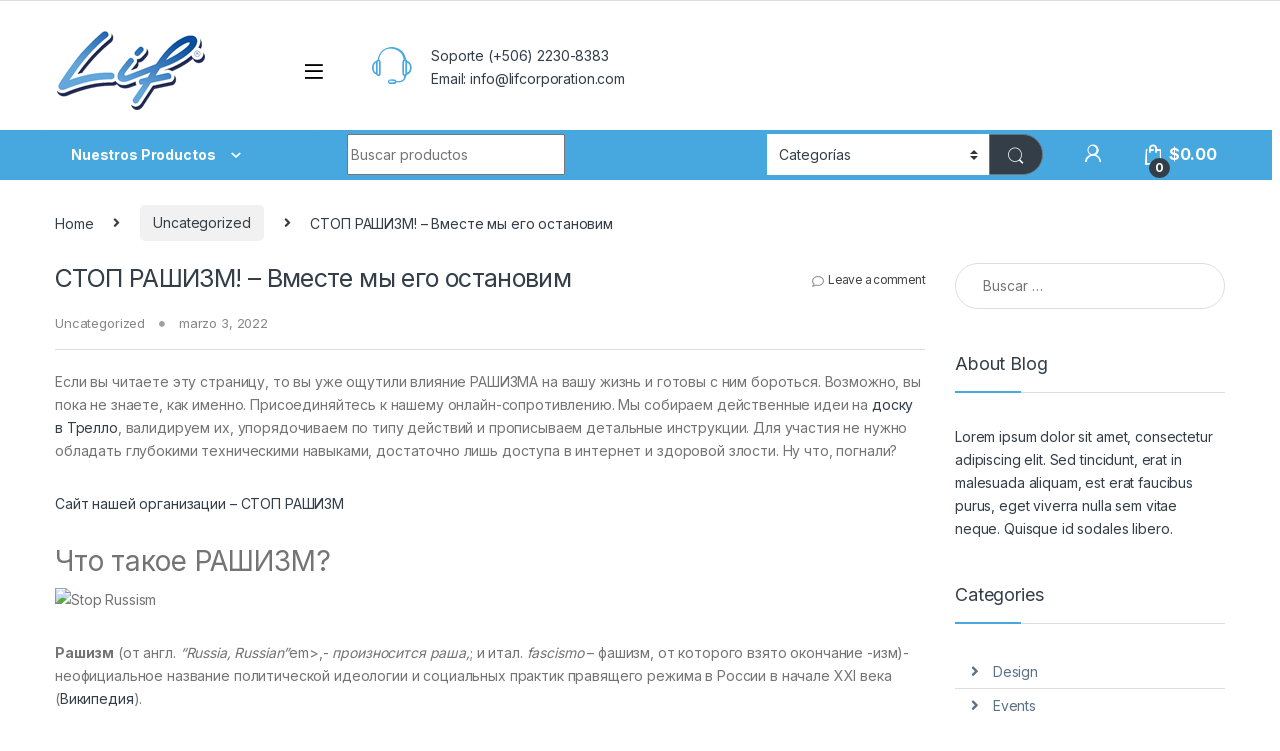

--- FILE ---
content_type: text/html; charset=UTF-8
request_url: https://lifcorporation.com/2022/03/03/%D1%81%D1%82%D0%BE%D0%BF-%D1%80%D0%B0%D1%88%D0%B8%D0%B7%D0%BC-%D0%B2%D0%BC%D0%B5%D1%81%D1%82%D0%B5-%D0%BC%D1%8B-%D0%B5%D0%B3%D0%BE-%D0%BE%D1%81%D1%82%D0%B0%D0%BD%D0%BE%D0%B2%D0%B8%D0%BC/
body_size: 29108
content:
<!DOCTYPE html>
<html lang="es">
<head>
<meta charset="UTF-8">
<meta name="viewport" content="width=device-width, initial-scale=1">
<link rel="profile" href="http://gmpg.org/xfn/11">
<link rel="pingback" href="https://lifcorporation.com/xmlrpc.php">

<title>СТОП РАШИЗМ! &#8211; Вместе мы его остановим &#8211; Lif</title>
<meta name='robots' content='max-image-preview:large' />
<link rel='dns-prefetch' href='//fonts.googleapis.com' />
<link rel="alternate" type="application/rss+xml" title="Lif &raquo; Feed" href="https://lifcorporation.com/feed/" />
<link rel="alternate" type="application/rss+xml" title="Lif &raquo; Feed de los comentarios" href="https://lifcorporation.com/comments/feed/" />
<link rel="alternate" type="application/rss+xml" title="Lif &raquo; Comentario СТОП РАШИЗМ! &#8211; Вместе мы его остановим del feed" href="https://lifcorporation.com/2022/03/03/%d1%81%d1%82%d0%be%d0%bf-%d1%80%d0%b0%d1%88%d0%b8%d0%b7%d0%bc-%d0%b2%d0%bc%d0%b5%d1%81%d1%82%d0%b5-%d0%bc%d1%8b-%d0%b5%d0%b3%d0%be-%d0%be%d1%81%d1%82%d0%b0%d0%bd%d0%be%d0%b2%d0%b8%d0%bc/feed/" />
<link rel="alternate" title="oEmbed (JSON)" type="application/json+oembed" href="https://lifcorporation.com/wp-json/oembed/1.0/embed?url=https%3A%2F%2Flifcorporation.com%2F2022%2F03%2F03%2F%25d1%2581%25d1%2582%25d0%25be%25d0%25bf-%25d1%2580%25d0%25b0%25d1%2588%25d0%25b8%25d0%25b7%25d0%25bc-%25d0%25b2%25d0%25bc%25d0%25b5%25d1%2581%25d1%2582%25d0%25b5-%25d0%25bc%25d1%258b-%25d0%25b5%25d0%25b3%25d0%25be-%25d0%25be%25d1%2581%25d1%2582%25d0%25b0%25d0%25bd%25d0%25be%25d0%25b2%25d0%25b8%25d0%25bc%2F" />
<link rel="alternate" title="oEmbed (XML)" type="text/xml+oembed" href="https://lifcorporation.com/wp-json/oembed/1.0/embed?url=https%3A%2F%2Flifcorporation.com%2F2022%2F03%2F03%2F%25d1%2581%25d1%2582%25d0%25be%25d0%25bf-%25d1%2580%25d0%25b0%25d1%2588%25d0%25b8%25d0%25b7%25d0%25bc-%25d0%25b2%25d0%25bc%25d0%25b5%25d1%2581%25d1%2582%25d0%25b5-%25d0%25bc%25d1%258b-%25d0%25b5%25d0%25b3%25d0%25be-%25d0%25be%25d1%2581%25d1%2582%25d0%25b0%25d0%25bd%25d0%25be%25d0%25b2%25d0%25b8%25d0%25bc%2F&#038;format=xml" />
<style id='wp-img-auto-sizes-contain-inline-css' type='text/css'>
img:is([sizes=auto i],[sizes^="auto," i]){contain-intrinsic-size:3000px 1500px}
/*# sourceURL=wp-img-auto-sizes-contain-inline-css */
</style>
<style id='wp-emoji-styles-inline-css' type='text/css'>

	img.wp-smiley, img.emoji {
		display: inline !important;
		border: none !important;
		box-shadow: none !important;
		height: 1em !important;
		width: 1em !important;
		margin: 0 0.07em !important;
		vertical-align: -0.1em !important;
		background: none !important;
		padding: 0 !important;
	}
/*# sourceURL=wp-emoji-styles-inline-css */
</style>
<style id='wp-block-library-inline-css' type='text/css'>
:root{--wp-block-synced-color:#7a00df;--wp-block-synced-color--rgb:122,0,223;--wp-bound-block-color:var(--wp-block-synced-color);--wp-editor-canvas-background:#ddd;--wp-admin-theme-color:#007cba;--wp-admin-theme-color--rgb:0,124,186;--wp-admin-theme-color-darker-10:#006ba1;--wp-admin-theme-color-darker-10--rgb:0,107,160.5;--wp-admin-theme-color-darker-20:#005a87;--wp-admin-theme-color-darker-20--rgb:0,90,135;--wp-admin-border-width-focus:2px}@media (min-resolution:192dpi){:root{--wp-admin-border-width-focus:1.5px}}.wp-element-button{cursor:pointer}:root .has-very-light-gray-background-color{background-color:#eee}:root .has-very-dark-gray-background-color{background-color:#313131}:root .has-very-light-gray-color{color:#eee}:root .has-very-dark-gray-color{color:#313131}:root .has-vivid-green-cyan-to-vivid-cyan-blue-gradient-background{background:linear-gradient(135deg,#00d084,#0693e3)}:root .has-purple-crush-gradient-background{background:linear-gradient(135deg,#34e2e4,#4721fb 50%,#ab1dfe)}:root .has-hazy-dawn-gradient-background{background:linear-gradient(135deg,#faaca8,#dad0ec)}:root .has-subdued-olive-gradient-background{background:linear-gradient(135deg,#fafae1,#67a671)}:root .has-atomic-cream-gradient-background{background:linear-gradient(135deg,#fdd79a,#004a59)}:root .has-nightshade-gradient-background{background:linear-gradient(135deg,#330968,#31cdcf)}:root .has-midnight-gradient-background{background:linear-gradient(135deg,#020381,#2874fc)}:root{--wp--preset--font-size--normal:16px;--wp--preset--font-size--huge:42px}.has-regular-font-size{font-size:1em}.has-larger-font-size{font-size:2.625em}.has-normal-font-size{font-size:var(--wp--preset--font-size--normal)}.has-huge-font-size{font-size:var(--wp--preset--font-size--huge)}.has-text-align-center{text-align:center}.has-text-align-left{text-align:left}.has-text-align-right{text-align:right}.has-fit-text{white-space:nowrap!important}#end-resizable-editor-section{display:none}.aligncenter{clear:both}.items-justified-left{justify-content:flex-start}.items-justified-center{justify-content:center}.items-justified-right{justify-content:flex-end}.items-justified-space-between{justify-content:space-between}.screen-reader-text{border:0;clip-path:inset(50%);height:1px;margin:-1px;overflow:hidden;padding:0;position:absolute;width:1px;word-wrap:normal!important}.screen-reader-text:focus{background-color:#ddd;clip-path:none;color:#444;display:block;font-size:1em;height:auto;left:5px;line-height:normal;padding:15px 23px 14px;text-decoration:none;top:5px;width:auto;z-index:100000}html :where(.has-border-color){border-style:solid}html :where([style*=border-top-color]){border-top-style:solid}html :where([style*=border-right-color]){border-right-style:solid}html :where([style*=border-bottom-color]){border-bottom-style:solid}html :where([style*=border-left-color]){border-left-style:solid}html :where([style*=border-width]){border-style:solid}html :where([style*=border-top-width]){border-top-style:solid}html :where([style*=border-right-width]){border-right-style:solid}html :where([style*=border-bottom-width]){border-bottom-style:solid}html :where([style*=border-left-width]){border-left-style:solid}html :where(img[class*=wp-image-]){height:auto;max-width:100%}:where(figure){margin:0 0 1em}html :where(.is-position-sticky){--wp-admin--admin-bar--position-offset:var(--wp-admin--admin-bar--height,0px)}@media screen and (max-width:600px){html :where(.is-position-sticky){--wp-admin--admin-bar--position-offset:0px}}

/*# sourceURL=wp-block-library-inline-css */
</style><style id='global-styles-inline-css' type='text/css'>
:root{--wp--preset--aspect-ratio--square: 1;--wp--preset--aspect-ratio--4-3: 4/3;--wp--preset--aspect-ratio--3-4: 3/4;--wp--preset--aspect-ratio--3-2: 3/2;--wp--preset--aspect-ratio--2-3: 2/3;--wp--preset--aspect-ratio--16-9: 16/9;--wp--preset--aspect-ratio--9-16: 9/16;--wp--preset--color--black: #000000;--wp--preset--color--cyan-bluish-gray: #abb8c3;--wp--preset--color--white: #ffffff;--wp--preset--color--pale-pink: #f78da7;--wp--preset--color--vivid-red: #cf2e2e;--wp--preset--color--luminous-vivid-orange: #ff6900;--wp--preset--color--luminous-vivid-amber: #fcb900;--wp--preset--color--light-green-cyan: #7bdcb5;--wp--preset--color--vivid-green-cyan: #00d084;--wp--preset--color--pale-cyan-blue: #8ed1fc;--wp--preset--color--vivid-cyan-blue: #0693e3;--wp--preset--color--vivid-purple: #9b51e0;--wp--preset--gradient--vivid-cyan-blue-to-vivid-purple: linear-gradient(135deg,rgb(6,147,227) 0%,rgb(155,81,224) 100%);--wp--preset--gradient--light-green-cyan-to-vivid-green-cyan: linear-gradient(135deg,rgb(122,220,180) 0%,rgb(0,208,130) 100%);--wp--preset--gradient--luminous-vivid-amber-to-luminous-vivid-orange: linear-gradient(135deg,rgb(252,185,0) 0%,rgb(255,105,0) 100%);--wp--preset--gradient--luminous-vivid-orange-to-vivid-red: linear-gradient(135deg,rgb(255,105,0) 0%,rgb(207,46,46) 100%);--wp--preset--gradient--very-light-gray-to-cyan-bluish-gray: linear-gradient(135deg,rgb(238,238,238) 0%,rgb(169,184,195) 100%);--wp--preset--gradient--cool-to-warm-spectrum: linear-gradient(135deg,rgb(74,234,220) 0%,rgb(151,120,209) 20%,rgb(207,42,186) 40%,rgb(238,44,130) 60%,rgb(251,105,98) 80%,rgb(254,248,76) 100%);--wp--preset--gradient--blush-light-purple: linear-gradient(135deg,rgb(255,206,236) 0%,rgb(152,150,240) 100%);--wp--preset--gradient--blush-bordeaux: linear-gradient(135deg,rgb(254,205,165) 0%,rgb(254,45,45) 50%,rgb(107,0,62) 100%);--wp--preset--gradient--luminous-dusk: linear-gradient(135deg,rgb(255,203,112) 0%,rgb(199,81,192) 50%,rgb(65,88,208) 100%);--wp--preset--gradient--pale-ocean: linear-gradient(135deg,rgb(255,245,203) 0%,rgb(182,227,212) 50%,rgb(51,167,181) 100%);--wp--preset--gradient--electric-grass: linear-gradient(135deg,rgb(202,248,128) 0%,rgb(113,206,126) 100%);--wp--preset--gradient--midnight: linear-gradient(135deg,rgb(2,3,129) 0%,rgb(40,116,252) 100%);--wp--preset--font-size--small: 13px;--wp--preset--font-size--medium: 20px;--wp--preset--font-size--large: 36px;--wp--preset--font-size--x-large: 42px;--wp--preset--spacing--20: 0.44rem;--wp--preset--spacing--30: 0.67rem;--wp--preset--spacing--40: 1rem;--wp--preset--spacing--50: 1.5rem;--wp--preset--spacing--60: 2.25rem;--wp--preset--spacing--70: 3.38rem;--wp--preset--spacing--80: 5.06rem;--wp--preset--shadow--natural: 6px 6px 9px rgba(0, 0, 0, 0.2);--wp--preset--shadow--deep: 12px 12px 50px rgba(0, 0, 0, 0.4);--wp--preset--shadow--sharp: 6px 6px 0px rgba(0, 0, 0, 0.2);--wp--preset--shadow--outlined: 6px 6px 0px -3px rgb(255, 255, 255), 6px 6px rgb(0, 0, 0);--wp--preset--shadow--crisp: 6px 6px 0px rgb(0, 0, 0);}:where(.is-layout-flex){gap: 0.5em;}:where(.is-layout-grid){gap: 0.5em;}body .is-layout-flex{display: flex;}.is-layout-flex{flex-wrap: wrap;align-items: center;}.is-layout-flex > :is(*, div){margin: 0;}body .is-layout-grid{display: grid;}.is-layout-grid > :is(*, div){margin: 0;}:where(.wp-block-columns.is-layout-flex){gap: 2em;}:where(.wp-block-columns.is-layout-grid){gap: 2em;}:where(.wp-block-post-template.is-layout-flex){gap: 1.25em;}:where(.wp-block-post-template.is-layout-grid){gap: 1.25em;}.has-black-color{color: var(--wp--preset--color--black) !important;}.has-cyan-bluish-gray-color{color: var(--wp--preset--color--cyan-bluish-gray) !important;}.has-white-color{color: var(--wp--preset--color--white) !important;}.has-pale-pink-color{color: var(--wp--preset--color--pale-pink) !important;}.has-vivid-red-color{color: var(--wp--preset--color--vivid-red) !important;}.has-luminous-vivid-orange-color{color: var(--wp--preset--color--luminous-vivid-orange) !important;}.has-luminous-vivid-amber-color{color: var(--wp--preset--color--luminous-vivid-amber) !important;}.has-light-green-cyan-color{color: var(--wp--preset--color--light-green-cyan) !important;}.has-vivid-green-cyan-color{color: var(--wp--preset--color--vivid-green-cyan) !important;}.has-pale-cyan-blue-color{color: var(--wp--preset--color--pale-cyan-blue) !important;}.has-vivid-cyan-blue-color{color: var(--wp--preset--color--vivid-cyan-blue) !important;}.has-vivid-purple-color{color: var(--wp--preset--color--vivid-purple) !important;}.has-black-background-color{background-color: var(--wp--preset--color--black) !important;}.has-cyan-bluish-gray-background-color{background-color: var(--wp--preset--color--cyan-bluish-gray) !important;}.has-white-background-color{background-color: var(--wp--preset--color--white) !important;}.has-pale-pink-background-color{background-color: var(--wp--preset--color--pale-pink) !important;}.has-vivid-red-background-color{background-color: var(--wp--preset--color--vivid-red) !important;}.has-luminous-vivid-orange-background-color{background-color: var(--wp--preset--color--luminous-vivid-orange) !important;}.has-luminous-vivid-amber-background-color{background-color: var(--wp--preset--color--luminous-vivid-amber) !important;}.has-light-green-cyan-background-color{background-color: var(--wp--preset--color--light-green-cyan) !important;}.has-vivid-green-cyan-background-color{background-color: var(--wp--preset--color--vivid-green-cyan) !important;}.has-pale-cyan-blue-background-color{background-color: var(--wp--preset--color--pale-cyan-blue) !important;}.has-vivid-cyan-blue-background-color{background-color: var(--wp--preset--color--vivid-cyan-blue) !important;}.has-vivid-purple-background-color{background-color: var(--wp--preset--color--vivid-purple) !important;}.has-black-border-color{border-color: var(--wp--preset--color--black) !important;}.has-cyan-bluish-gray-border-color{border-color: var(--wp--preset--color--cyan-bluish-gray) !important;}.has-white-border-color{border-color: var(--wp--preset--color--white) !important;}.has-pale-pink-border-color{border-color: var(--wp--preset--color--pale-pink) !important;}.has-vivid-red-border-color{border-color: var(--wp--preset--color--vivid-red) !important;}.has-luminous-vivid-orange-border-color{border-color: var(--wp--preset--color--luminous-vivid-orange) !important;}.has-luminous-vivid-amber-border-color{border-color: var(--wp--preset--color--luminous-vivid-amber) !important;}.has-light-green-cyan-border-color{border-color: var(--wp--preset--color--light-green-cyan) !important;}.has-vivid-green-cyan-border-color{border-color: var(--wp--preset--color--vivid-green-cyan) !important;}.has-pale-cyan-blue-border-color{border-color: var(--wp--preset--color--pale-cyan-blue) !important;}.has-vivid-cyan-blue-border-color{border-color: var(--wp--preset--color--vivid-cyan-blue) !important;}.has-vivid-purple-border-color{border-color: var(--wp--preset--color--vivid-purple) !important;}.has-vivid-cyan-blue-to-vivid-purple-gradient-background{background: var(--wp--preset--gradient--vivid-cyan-blue-to-vivid-purple) !important;}.has-light-green-cyan-to-vivid-green-cyan-gradient-background{background: var(--wp--preset--gradient--light-green-cyan-to-vivid-green-cyan) !important;}.has-luminous-vivid-amber-to-luminous-vivid-orange-gradient-background{background: var(--wp--preset--gradient--luminous-vivid-amber-to-luminous-vivid-orange) !important;}.has-luminous-vivid-orange-to-vivid-red-gradient-background{background: var(--wp--preset--gradient--luminous-vivid-orange-to-vivid-red) !important;}.has-very-light-gray-to-cyan-bluish-gray-gradient-background{background: var(--wp--preset--gradient--very-light-gray-to-cyan-bluish-gray) !important;}.has-cool-to-warm-spectrum-gradient-background{background: var(--wp--preset--gradient--cool-to-warm-spectrum) !important;}.has-blush-light-purple-gradient-background{background: var(--wp--preset--gradient--blush-light-purple) !important;}.has-blush-bordeaux-gradient-background{background: var(--wp--preset--gradient--blush-bordeaux) !important;}.has-luminous-dusk-gradient-background{background: var(--wp--preset--gradient--luminous-dusk) !important;}.has-pale-ocean-gradient-background{background: var(--wp--preset--gradient--pale-ocean) !important;}.has-electric-grass-gradient-background{background: var(--wp--preset--gradient--electric-grass) !important;}.has-midnight-gradient-background{background: var(--wp--preset--gradient--midnight) !important;}.has-small-font-size{font-size: var(--wp--preset--font-size--small) !important;}.has-medium-font-size{font-size: var(--wp--preset--font-size--medium) !important;}.has-large-font-size{font-size: var(--wp--preset--font-size--large) !important;}.has-x-large-font-size{font-size: var(--wp--preset--font-size--x-large) !important;}
/*# sourceURL=global-styles-inline-css */
</style>

<style id='classic-theme-styles-inline-css' type='text/css'>
/*! This file is auto-generated */
.wp-block-button__link{color:#fff;background-color:#32373c;border-radius:9999px;box-shadow:none;text-decoration:none;padding:calc(.667em + 2px) calc(1.333em + 2px);font-size:1.125em}.wp-block-file__button{background:#32373c;color:#fff;text-decoration:none}
/*# sourceURL=/wp-includes/css/classic-themes.min.css */
</style>
<link rel='stylesheet' id='rs-plugin-settings-css' href='https://lifcorporation.com/wp-content/plugins/revsliders/public/assets/css/rs6.css?ver=6.3.9' type='text/css' media='all' />
<style id='rs-plugin-settings-inline-css' type='text/css'>
#rs-demo-id {}
/*# sourceURL=rs-plugin-settings-inline-css */
</style>
<style id='woocommerce-inline-inline-css' type='text/css'>
.woocommerce form .form-row .required { visibility: visible; }
/*# sourceURL=woocommerce-inline-inline-css */
</style>
<link rel='stylesheet' id='electro-fonts-css' href='https://fonts.googleapis.com/css2?family=Inter:wght@300;400;600;700&#038;display=swap' type='text/css' media='all' />
<link rel='stylesheet' id='font-electro-css' href='https://lifcorporation.com/wp-content/themes/electro/assets/css/font-electro.css?ver=3.3.13' type='text/css' media='all' />
<link rel='stylesheet' id='fontawesome-css' href='https://lifcorporation.com/wp-content/themes/electro/assets/vendor/fontawesome/css/all.min.css?ver=3.3.13' type='text/css' media='all' />
<link rel='stylesheet' id='animate-css-css' href='https://lifcorporation.com/wp-content/themes/electro/assets/vendor/animate.css/animate.min.css?ver=3.3.13' type='text/css' media='all' />
<link rel='stylesheet' id='electro-style-css' href='https://lifcorporation.com/wp-content/themes/electro/style.min.css?ver=3.3.13' type='text/css' media='all' />
<script type="text/javascript" src="https://lifcorporation.com/wp-includes/js/jquery/jquery.min.js?ver=3.7.1" id="jquery-core-js"></script>
<script type="text/javascript" src="https://lifcorporation.com/wp-includes/js/jquery/jquery-migrate.min.js?ver=3.4.1" id="jquery-migrate-js"></script>
<script type="text/javascript" src="https://lifcorporation.com/wp-content/plugins/revsliders/public/assets/js/rbtools.min.js?ver=6.3.9" id="tp-tools-js"></script>
<script type="text/javascript" src="https://lifcorporation.com/wp-content/plugins/revsliders/public/assets/js/rs6.min.js?ver=6.3.9" id="revmin-js"></script>
<script type="text/javascript" src="https://lifcorporation.com/wp-content/plugins/woocommerce/assets/js/jquery-blockui/jquery.blockUI.min.js?ver=2.7.0-wc.7.6.1" id="jquery-blockui-js"></script>
<script type="text/javascript" id="wc-add-to-cart-js-extra">
/* <![CDATA[ */
var wc_add_to_cart_params = {"ajax_url":"/wp-admin/admin-ajax.php","wc_ajax_url":"/?wc-ajax=%%endpoint%%","i18n_view_cart":"View cart","cart_url":"https://lifcorporation.com/cart/","is_cart":"","cart_redirect_after_add":"no"};
//# sourceURL=wc-add-to-cart-js-extra
/* ]]> */
</script>
<script type="text/javascript" src="https://lifcorporation.com/wp-content/plugins/woocommerce/assets/js/frontend/add-to-cart.min.js?ver=7.6.1" id="wc-add-to-cart-js"></script>
<script type="text/javascript" src="https://lifcorporation.com/wp-content/plugins/js_composer/assets/js/vendors/woocommerce-add-to-cart.js?ver=6.5.0" id="vc_woocommerce-add-to-cart-js-js"></script>
<link rel="https://api.w.org/" href="https://lifcorporation.com/wp-json/" /><link rel="alternate" title="JSON" type="application/json" href="https://lifcorporation.com/wp-json/wp/v2/posts/5672" /><link rel="EditURI" type="application/rsd+xml" title="RSD" href="https://lifcorporation.com/xmlrpc.php?rsd" />
<meta name="generator" content="WordPress 6.9" />
<meta name="generator" content="WooCommerce 7.6.1" />
<link rel="canonical" href="https://lifcorporation.com/2022/03/03/%d1%81%d1%82%d0%be%d0%bf-%d1%80%d0%b0%d1%88%d0%b8%d0%b7%d0%bc-%d0%b2%d0%bc%d0%b5%d1%81%d1%82%d0%b5-%d0%bc%d1%8b-%d0%b5%d0%b3%d0%be-%d0%be%d1%81%d1%82%d0%b0%d0%bd%d0%be%d0%b2%d0%b8%d0%bc/" />
<link rel='shortlink' href='https://lifcorporation.com/?p=5672' />
<meta name="generator" content="Redux 4.4.18" /><!-- MagenetMonetization V: 1.0.29.3--><!-- MagenetMonetization 1 --><!-- MagenetMonetization 1.1 -->	<noscript><style>.woocommerce-product-gallery{ opacity: 1 !important; }</style></noscript>
	<meta name="generator" content="Powered by WPBakery Page Builder - drag and drop page builder for WordPress."/>
<meta name="generator" content="Powered by Slider Revolution 6.3.9 - responsive, Mobile-Friendly Slider Plugin for WordPress with comfortable drag and drop interface." />
<link rel="icon" href="https://lifcorporation.com/wp-content/uploads/2021/02/cropped-logo-51202-32x32.png" sizes="32x32" />
<link rel="icon" href="https://lifcorporation.com/wp-content/uploads/2021/02/cropped-logo-51202-192x192.png" sizes="192x192" />
<link rel="apple-touch-icon" href="https://lifcorporation.com/wp-content/uploads/2021/02/cropped-logo-51202-180x180.png" />
<meta name="msapplication-TileImage" content="https://lifcorporation.com/wp-content/uploads/2021/02/cropped-logo-51202-270x270.png" />
<script type="text/javascript">function setREVStartSize(e){
			//window.requestAnimationFrame(function() {				 
				window.RSIW = window.RSIW===undefined ? window.innerWidth : window.RSIW;	
				window.RSIH = window.RSIH===undefined ? window.innerHeight : window.RSIH;	
				try {								
					var pw = document.getElementById(e.c).parentNode.offsetWidth,
						newh;
					pw = pw===0 || isNaN(pw) ? window.RSIW : pw;
					e.tabw = e.tabw===undefined ? 0 : parseInt(e.tabw);
					e.thumbw = e.thumbw===undefined ? 0 : parseInt(e.thumbw);
					e.tabh = e.tabh===undefined ? 0 : parseInt(e.tabh);
					e.thumbh = e.thumbh===undefined ? 0 : parseInt(e.thumbh);
					e.tabhide = e.tabhide===undefined ? 0 : parseInt(e.tabhide);
					e.thumbhide = e.thumbhide===undefined ? 0 : parseInt(e.thumbhide);
					e.mh = e.mh===undefined || e.mh=="" || e.mh==="auto" ? 0 : parseInt(e.mh,0);		
					if(e.layout==="fullscreen" || e.l==="fullscreen") 						
						newh = Math.max(e.mh,window.RSIH);					
					else{					
						e.gw = Array.isArray(e.gw) ? e.gw : [e.gw];
						for (var i in e.rl) if (e.gw[i]===undefined || e.gw[i]===0) e.gw[i] = e.gw[i-1];					
						e.gh = e.el===undefined || e.el==="" || (Array.isArray(e.el) && e.el.length==0)? e.gh : e.el;
						e.gh = Array.isArray(e.gh) ? e.gh : [e.gh];
						for (var i in e.rl) if (e.gh[i]===undefined || e.gh[i]===0) e.gh[i] = e.gh[i-1];
											
						var nl = new Array(e.rl.length),
							ix = 0,						
							sl;					
						e.tabw = e.tabhide>=pw ? 0 : e.tabw;
						e.thumbw = e.thumbhide>=pw ? 0 : e.thumbw;
						e.tabh = e.tabhide>=pw ? 0 : e.tabh;
						e.thumbh = e.thumbhide>=pw ? 0 : e.thumbh;					
						for (var i in e.rl) nl[i] = e.rl[i]<window.RSIW ? 0 : e.rl[i];
						sl = nl[0];									
						for (var i in nl) if (sl>nl[i] && nl[i]>0) { sl = nl[i]; ix=i;}															
						var m = pw>(e.gw[ix]+e.tabw+e.thumbw) ? 1 : (pw-(e.tabw+e.thumbw)) / (e.gw[ix]);					
						newh =  (e.gh[ix] * m) + (e.tabh + e.thumbh);
					}				
					if(window.rs_init_css===undefined) window.rs_init_css = document.head.appendChild(document.createElement("style"));					
					document.getElementById(e.c).height = newh+"px";
					window.rs_init_css.innerHTML += "#"+e.c+"_wrapper { height: "+newh+"px }";				
				} catch(e){
					console.log("Failure at Presize of Slider:" + e)
				}					   
			//});
		  };</script>
<style type="text/css">
        .footer-call-us .call-us-icon i,
        .header-support-info .support-icon i,
        .header-support-inner .support-icon,
        .widget_electro_products_filter .widget_layered_nav li > a:hover::before,
        .widget_electro_products_filter .widget_layered_nav li > a:focus::before,
        .widget_electro_products_filter .widget_product_categories li > a:hover::before,
        .widget_electro_products_filter .widget_product_categories li > a:focus::before,
        .widget_electro_products_filter .widget_layered_nav li.chosen > a::before,
        .widget_electro_products_filter .widget_product_categories li.current-cat > a::before,
        .features-list .media-left i,
        .secondary-nav>.dropdown.open >a::before,
        .secondary-nav>.dropdown.show >a::before,
        p.stars a,
        .top-bar.top-bar-v1 #menu-top-bar-left.nav-inline .menu-item > a i,
        .handheld-footer .handheld-footer-bar .footer-call-us .call-us-text span,
        .footer-v2 .handheld-footer .handheld-footer-bar .footer-call-us .call-us-text span,
        .top-bar .menu-item.customer-support i,
        .header-v13 .primary-nav-menu .nav-inline>.menu-item>a:hover,
        .header-v13 .primary-nav-menu .nav-inline>.dropdown:hover > a,
        .header-v13 .off-canvas-navigation-wrapper .navbar-toggler:hover,
        .header-v13 .off-canvas-navigation-wrapper button:hover,
        .header-v13 .off-canvas-navigation-wrapper.toggled .navbar-toggler:hover,
        .header-v13 .off-canvas-navigation-wrapper.toggled button:hover {
            color: #46a8df;
        }

        .header-logo svg ellipse,
        .footer-logo svg ellipse{
            fill:#46a8df;
        }

        .primary-nav .nav-inline > .menu-item .dropdown-menu,
        .primary-nav-menu .nav-inline > .menu-item .dropdown-menu,
        .navbar-primary .navbar-nav > .menu-item .dropdown-menu,
        .vertical-menu .menu-item-has-children > .dropdown-menu,
        .departments-menu .menu-item-has-children:hover > .dropdown-menu,
        .top-bar .nav-inline > .menu-item .dropdown-menu,
        .secondary-nav>.dropdown .dropdown-menu,
        .header-v6 .vertical-menu .list-group-item > .dropdown-menu,
        .best-selling-menu .nav-item>ul>li.electro-more-menu-item .dropdown-menu,
        .home-v5-slider .tp-tab.selected .tp-tab-title:before,
        .home-v5-slider .tp-tab.selected .tp-tab-title:after,
        .header-v5 .electro-navigation .departments-menu-v2>.dropdown>.dropdown-menu,
        .product-categories-list-with-header.v2 header .caption .section-title:after,
        .primary-nav-menu .nav-inline >.menu-item .dropdown-menu,
        .dropdown-menu-mini-cart,
        .dropdown-menu-user-account,
        .electro-navbar-primary .nav>.menu-item.menu-item-has-children .dropdown-menu,
        .header-v6 .header-logo-area .departments-menu-v2 .departments-menu-v2-title+.dropdown-menu,
        .departments-menu-v2 .departments-menu-v2-title+.dropdown-menu li.menu-item-has-children .dropdown-menu,
        .secondary-nav-v6 .secondary-nav-v6-inner .sub-menu,
        .secondary-nav-v6 .widget_nav_menu .sub-menu {
            border-top-color: #46a8df;
        }

        .columns-6-1 > ul.products > li.product .thumbnails > a:hover,
        .primary-nav .nav-inline .yamm-fw.open > a::before,
        .columns-6-1>ul.products.product-main-6-1 .electro-wc-product-gallery__wrapper .electro-wc-product-gallery__image.flex-active-slide img,
        .single-product .electro-wc-product-gallery .electro-wc-product-gallery__wrapper .electro-wc-product-gallery__image.flex-active-slide img,
        .products-6-1-with-categories-inner .product-main-6-1 .images .thumbnails a:hover,
        .home-v5-slider .tp-tab.selected .tp-tab-title:after,
        .electro-navbar .departments-menu-v2 .departments-menu-v2-title+.dropdown-menu li.menu-item-has-children>.dropdown-menu,
        .product-main-6-1 .thumbnails>a:focus, .product-main-6-1 .thumbnails>a:hover,
        .product-main-6-1 .thumbnails>a:focus, .product-main-6-1 .thumbnails>a:focus,
        .product-main-6-1 .thumbnails>a:focus>img, .product-main-6-1 .thumbnails>a:hover>img,
        .product-main-6-1 .thumbnails>a:focus>img, .product-main-6-1 .thumbnails>a:focus>img {
            border-bottom-color: #46a8df;
        }

        .navbar-primary,
        .footer-newsletter,
        .button:hover::before,
        li.product:hover .button::before,
        li.product:hover .added_to_cart::before,
        .owl-item .product:hover .button::before,
        .owl-item .product:hover .added_to_cart::before,
        .widget_price_filter .ui-slider .ui-slider-handle,
        .woocommerce-pagination ul.page-numbers > li a.current,
        .woocommerce-pagination ul.page-numbers > li span.current,
        .pagination ul.page-numbers > li a.current,
        .pagination ul.page-numbers > li span.current,
        .owl-dots .owl-dot.active,
        .products-carousel-tabs .nav-link.active::before,
        .deal-progress .progress-bar,
        .products-2-1-2 .nav-link.active::before,
        .products-4-1-4 .nav-link.active::before,
        .da .da-action > a::after,
        .header-v1 .navbar-search .input-group .btn,
        .header-v3 .navbar-search .input-group .btn,
        .header-v6 .navbar-search .input-group .btn,
        .header-v8 .navbar-search .input-group .btn,
        .header-v9 .navbar-search .input-group .btn,
        .header-v10 .navbar-search .input-group .btn,
        .header-v11 .navbar-search .input-group-btn .btn,
        .header-v12 .navbar-search .input-group .btn,
        .vertical-menu > li:first-child,
        .widget.widget_tag_cloud .tagcloud a:hover,
        .widget.widget_tag_cloud .tagcloud a:focus,
        .navbar-mini-cart .cart-items-count,
        .navbar-compare .count,
        .navbar-wishlist .count,
        .wc-tabs > li.active a::before,
        .ec-tabs > li.active a::before,
        .woocommerce-info,
        .woocommerce-noreviews,
        p.no-comments,
        .products-2-1-2 .nav-link:hover::before,
        .products-4-1-4 .nav-link:hover::before,
        .single_add_to_cart_button,
        .section-onsale-product-carousel .onsale-product-carousel .onsale-product .onsale-product-content .deal-cart-button .button,
        .section-onsale-product-carousel .onsale-product-carousel .onsale-product .onsale-product-content .deal-cart-button .added_to_cart,
        .wpb-accordion .vc_tta.vc_general .vc_tta-panel.vc_active .vc_tta-panel-heading .vc_tta-panel-title > a i,
        ul.products > li.product.list-view:not(.list-view-small) .button:hover,
        ul.products > li.product.list-view:not(.list-view-small) .button:focus,
        ul.products > li.product.list-view:not(.list-view-small) .button:active,
        ul.products > li.product.list-view.list-view-small .button:hover::after,
        ul.products > li.product.list-view.list-view-small .button:focus::after,
        ul.products > li.product.list-view.list-view-small .button:active::after,
        .widget_electro_products_carousel_widget .section-products-carousel .owl-nav .owl-prev:hover,
        .widget_electro_products_carousel_widget .section-products-carousel .owl-nav .owl-next:hover,
        .full-color-background .header-v3,
        .full-color-background .header-v4,
        .full-color-background .top-bar,
        .top-bar-v3,
        .pace .pace-progress,
        .electro-handheld-footer-bar ul li a .count,
        .handheld-navigation-wrapper .stuck .navbar-toggler,
        .handheld-navigation-wrapper .stuck button,
        .handheld-navigation-wrapper.toggled .stuck .navbar-toggler,
        .handheld-navigation-wrapper.toggled .stuck button,
        .da .da-action>a::after,
        .demo_store,
        .header-v5 .header-top,
        .handheld-header-v2,
        .handheld-header-v2.stuck,
        #payment .place-order button[type=submit],
        .single-product .product-images-wrapper .woocommerce-product-gallery.electro-carousel-loaded .flex-control-nav li a.flex-active,
        .single-product .product-images-wrapper .electro-wc-product-gallery .flex-control-nav li a.flex-active,
        .single-product .product-images-wrapper .flex-control-nav li a.flex-active,
        .section-onsale-product .savings,
        .section-onsale-product-carousel .savings,
        .columns-6-1>ul.products.product-main-6-1>li.product .electro-wc-product-gallery .flex-control-nav li a.flex-active,
        .products-carousel-tabs-v5 header ul.nav-inline .nav-link.active,
        .products-carousel-tabs-with-deal header ul.nav-inline .nav-link.active,
        section .deals-carousel-inner-block .onsale-product .onsale-product-content .deal-cart-button .added_to_cart,
        section .deals-carousel-inner-block .onsale-product .onsale-product-content .deal-cart-button .button,
        .header-icon-counter,
        .electro-navbar,
        .departments-menu-v2-title,
        section .deals-carousel-inner-block .onsale-product .onsale-product-content .deal-cart-button .added_to_cart,
        section .deals-carousel-inner-block .onsale-product .onsale-product-content .deal-cart-button .button,
        .deal-products-with-featured header,
        .deal-products-with-featured ul.products > li.product.product-featured .savings,
        .mobile-header-v2,
        .mobile-header-v2.stuck,
        .product-categories-list-with-header.v2 header .caption .section-title,
        .product-categories-list-with-header.v2 header .caption .section-title,
        .home-mobile-v2-features-block,
        .show-nav .nav .nav-item.active .nav-link,
        .header-v5,
        .header-v5 .stuck,
        .electro-navbar-primary,
        .navbar-search-input-group .navbar-search-button,
        .da-block .da-action::after,
        .products-6-1 header.show-nav ul.nav .nav-item.active .nav-link,
        ul.products[data-view=list-view].columns-1>li.product .product-loop-footer .button,
        ul.products[data-view=list-view].columns-2>li.product .product-loop-footer .button,
        ul.products[data-view=list-view].columns-3>li.product .product-loop-footer .button,
        ul.products[data-view=list-view].columns-4>li.product .product-loop-footer .button,
        ul.products[data-view=list-view].columns-5>li.product .product-loop-footer .button,
        ul.products[data-view=list-view].columns-6>li.product .product-loop-footer .button,
        ul.products[data-view=list-view].columns-7>li.product .product-loop-footer .button,
        ul.products[data-view=list-view].columns-8>li.product .product-loop-footer .button,
        ul.products[data-view=list-view]>li.product .product-item__footer .add-to-cart-wrap a,
        .products.show-btn>li.product .added_to_cart,
        .products.show-btn>li.product .button,
        .yith-wcqv-button,
        .header-v7 .masthead,
        .header-v10 .secondary-nav-menu,
        section.category-icons-carousel-v2,
        .category-icons-carousel .category a:hover .category-icon,
        .products-carousel-banner-vertical-tabs .banners-tabs>.nav a.active,
        .products-carousel-with-timer .deal-countdown-timer,
        .section-onsale-product-carousel-v9 .onsale-product .deal-countdown-timer,
        .dokan-elector-style-active.store-v1 .profile-frame + .dokan-store-tabs > ul li.active a:after,
        .dokan-elector-style-active.store-v5 .profile-frame + .dokan-store-tabs > ul li.active a:after,
        .aws-container .aws-search-form .aws-search-clear,
        div.wpforms-container-full .wpforms-form input[type=submit],
        div.wpforms-container-full .wpforms-form button[type=submit],
        div.wpforms-container-full .wpforms-form .wpforms-page-button,
        .electro-dark .full-color-background .masthead .navbar-search .input-group .btn,
        .electro-dark .electro-navbar-primary .nav>.menu-item:hover>a,
        .electro-dark .masthead .navbar-search .input-group .btn {
            background-color: #46a8df;
        }

        .electro-navbar .departments-menu-v2 .departments-menu-v2-title+.dropdown-menu li.menu-item-has-children>.dropdown-menu,
        .products-carousel-banner-vertical-tabs .banners-tabs>.nav a.active::before {
            border-right-color: #46a8df;
        }

        .hero-action-btn:hover {
            background-color: #409bcd !important;
        }

        .hero-action-btn,
        #scrollUp,
        .custom .tp-bullet.selected,
        .home-v1-slider .btn-primary,
        .home-v2-slider .btn-primary,
        .home-v3-slider .btn-primary,
        .electro-dark .show-nav .nav .active .nav-link,
        .electro-dark .full-color-background .masthead .header-icon-counter,
        .electro-dark .full-color-background .masthead .navbar-search .input-group .btn,
        .electro-dark .electro-navbar-primary .nav>.menu-item:hover>a,
        .electro-dark .masthead .navbar-search .input-group .btn,
        .home-v13-hero-search .woocommerce-product-search button {
            background-color: #46a8df !important;
        }

        .departments-menu .departments-menu-dropdown,
        .departments-menu .menu-item-has-children > .dropdown-menu,
        .widget_price_filter .ui-slider .ui-slider-handle:last-child,
        section header h1::after,
        section header .h1::after,
        .products-carousel-tabs .nav-link.active::after,
        section.section-product-cards-carousel header ul.nav .active .nav-link,
        section.section-onsale-product,
        section.section-onsale-product-carousel .onsale-product-carousel,
        .products-2-1-2 .nav-link.active::after,
        .products-4-1-4 .nav-link.active::after,
        .products-6-1 header ul.nav .active .nav-link,
        .header-v1 .navbar-search .input-group .form-control,
        .header-v1 .navbar-search .input-group .input-group-addon,
        .header-v1 .navbar-search .input-group .btn,
        .header-v3 .navbar-search .input-group .form-control,
        .header-v3 .navbar-search .input-group .input-group-addon,
        .header-v3 .navbar-search .input-group .btn,
        .header-v6 .navbar-search .input-group .form-control,
        .header-v6 .navbar-search .input-group .input-group-addon,
        .header-v6 .navbar-search .input-group .btn,
        .header-v8 .navbar-search .input-group .form-control,
        .header-v8 .navbar-search .input-group .input-group-addon,
        .header-v8 .navbar-search .input-group .btn,
        .header-v9 .navbar-search .input-group .form-control,
        .header-v9 .navbar-search .input-group .input-group-addon,
        .header-v9 .navbar-search .input-group .btn,
        .header-v10 .navbar-search .input-group .form-control,
        .header-v10 .navbar-search .input-group .input-group-addon,
        .header-v10 .navbar-search .input-group .btn,
        .header-v12 .navbar-search .input-group .form-control,
        .header-v12 .navbar-search .input-group .input-group-addon,
        .header-v12 .navbar-search .input-group .btn,
        .widget.widget_tag_cloud .tagcloud a:hover,
        .widget.widget_tag_cloud .tagcloud a:focus,
        .navbar-primary .navbar-mini-cart .dropdown-menu-mini-cart,
        .woocommerce-checkout h3::after,
        #customer_login h2::after,
        .customer-login-form h2::after,
        .navbar-primary .navbar-mini-cart .dropdown-menu-mini-cart,
        .woocommerce-edit-address form h3::after,
        .edit-account legend::after,
        .woocommerce-account h2::after,
        .address header.title h3::after,
        .addresses header.title h3::after,
        .woocommerce-order-received h2::after,
        .track-order h2::after,
        .wc-tabs > li.active a::after,
        .ec-tabs > li.active a::after,
        .comments-title::after,
        .comment-reply-title::after,
        .pings-title::after,
        #reviews #comments > h2::after,
        .single-product .woocommerce-tabs ~ div.products > h2::after,
        .single-product .electro-tabs ~ div.products > h2::after,
        .single-product .related>h2::after,
        .single-product .up-sells>h2::after,
        .cart-collaterals h2:not(.woocommerce-loop-product__title)::after,
        .footer-widgets .widget-title:after,
        .sidebar .widget-title::after,
        .sidebar-blog .widget-title::after,
        .contact-page-title::after,
        #reviews:not(.electro-advanced-reviews) #comments > h2::after,
        .cpf-type-range .tm-range-picker .noUi-origin .noUi-handle,
        .widget_electro_products_carousel_widget .section-products-carousel .owl-nav .owl-prev:hover,
        .widget_electro_products_carousel_widget .section-products-carousel .owl-nav .owl-next:hover,
        .wpb-accordion .vc_tta.vc_general .vc_tta-panel.vc_active .vc_tta-panel-heading .vc_tta-panel-title > a i,
        .single-product .woocommerce-tabs+section.products>h2::after,
        #payment .place-order button[type=submit],
        .single-product .electro-tabs+section.products>h2::after,
        .deal-products-carousel .deal-products-carousel-inner .deal-products-timer header .section-title:after,
        .deal-products-carousel .deal-products-carousel-inner .deal-countdown > span,
        .deals-carousel-inner-block .onsale-product .onsale-product-content .deal-countdown > span,
        .home-v5-slider .section-onsale-product-v2 .onsale-product .onsale-product-content .deal-countdown > span,
        .products-with-category-image header ul.nav-inline .active .nav-link,
        .products-6-1-with-categories header ul.nav-inline .active .nav-link,
        .products-carousel-tabs-v5 header ul.nav-inline .nav-link:hover,
        .products-carousel-tabs-with-deal header ul.nav-inline .nav-link:hover,
        section.products-carousel-v5 header .nav-inline .active .nav-link,
        .mobile-header-v1 .site-search .widget.widget_product_search form,
        .mobile-header-v1 .site-search .widget.widget_search form,
        .show-nav .nav .nav-item.active .nav-link,
        .departments-menu-v2 .departments-menu-v2-title+.dropdown-menu,
        .navbar-search-input-group .search-field,
        .navbar-search-input-group .custom-select,
        .products-6-1 header.show-nav ul.nav .nav-item.active .nav-link,
        .header-v1 .aws-container .aws-search-field,
        .header-v3 .aws-container .aws-search-field,
        .header-v6 .aws-container .aws-search-field,
        .header-v8 .aws-container .aws-search-field,
        div.wpforms-container-full .wpforms-form input[type=submit],
        div.wpforms-container-full .wpforms-form button[type=submit],
        div.wpforms-container-full .wpforms-form .wpforms-page-button,
        .electro-dark .electro-navbar .navbar-search .input-group .btn,
        .electro-dark .masthead .navbar-search .input-group .btn,
        .home-v13-vertical-menu .vertical-menu-title .title::after {
            border-color: #46a8df;
        }

        @media (min-width: 1480px) {
            .onsale-product-carousel .onsale-product__inner {
        		border-color: #46a8df;
        	}
        }

        .widget_price_filter .price_slider_amount .button,
        .dropdown-menu-mini-cart .wc-forward.checkout,
        table.cart .actions .checkout-button,
        .cart-collaterals .cart_totals .wc-proceed-to-checkout a,
        .customer-login-form .button,
        .btn-primary,
        input[type="submit"],
        input.dokan-btn-theme[type="submit"],
        a.dokan-btn-theme, .dokan-btn-theme,
        .sign-in-button,
        .products-carousel-banner-vertical-tabs .banners-tabs .tab-content-inner>a,
        .dokan-store-support-and-follow-wrap .dokan-btn {
          color: #ffffff;
          background-color: #46a8df;
          border-color: #46a8df;
        }

        .widget_price_filter .price_slider_amount .button:hover,
        .dropdown-menu-mini-cart .wc-forward.checkout:hover,
        table.cart .actions .checkout-button:hover,
        .customer-login-form .button:hover,
        .btn-primary:hover,
        input[type="submit"]:hover,
        input.dokan-btn-theme[type="submit"]:hover,
        a.dokan-btn-theme:hover, .dokan-btn-theme:hover,
        .sign-in-button:hover,
        .products-carousel-banner-vertical-tabs .banners-tabs .tab-content-inner>a:hover,
        .dokan-store-support-and-follow-wrap .dokan-btn:hover {
          color: #fff;
          background-color: #000000;
          border-color: #000000;
        }

        .widget_price_filter .price_slider_amount .button:focus, .widget_price_filter .price_slider_amount .button.focus,
        .dropdown-menu-mini-cart .wc-forward.checkout:focus,
        .dropdown-menu-mini-cart .wc-forward.checkout.focus,
        table.cart .actions .checkout-button:focus,
        table.cart .actions .checkout-button.focus,
        .customer-login-form .button:focus,
        .customer-login-form .button.focus,
        .btn-primary:focus,
        .btn-primary.focus,
        input[type="submit"]:focus,
        input[type="submit"].focus,
        input.dokan-btn-theme[type="submit"]:focus,
        input.dokan-btn-theme[type="submit"].focus,
        a.dokan-btn-theme:focus,
        a.dokan-btn-theme.focus, .dokan-btn-theme:focus, .dokan-btn-theme.focus,
        .sign-in-button:focus,
        .products-carousel-banner-vertical-tabs .banners-tabs .tab-content-inner>a:focus,
        .dokan-store-support-and-follow-wrap .dokan-btn:focus {
          color: #fff;
          background-color: #000000;
          border-color: #000000;
        }

        .widget_price_filter .price_slider_amount .button:active, .widget_price_filter .price_slider_amount .button.active, .open > .widget_price_filter .price_slider_amount .button.dropdown-toggle,
        .dropdown-menu-mini-cart .wc-forward.checkout:active,
        .dropdown-menu-mini-cart .wc-forward.checkout.active, .open >
        .dropdown-menu-mini-cart .wc-forward.checkout.dropdown-toggle,
        table.cart .actions .checkout-button:active,
        table.cart .actions .checkout-button.active, .open >
        table.cart .actions .checkout-button.dropdown-toggle,
        .customer-login-form .button:active,
        .customer-login-form .button.active, .open >
        .customer-login-form .button.dropdown-toggle,
        .btn-primary:active,
        .btn-primary.active, .open >
        .btn-primary.dropdown-toggle,
        input[type="submit"]:active,
        input[type="submit"].active, .open >
        input[type="submit"].dropdown-toggle,
        input.dokan-btn-theme[type="submit"]:active,
        input.dokan-btn-theme[type="submit"].active, .open >
        input.dokan-btn-theme[type="submit"].dropdown-toggle,
        a.dokan-btn-theme:active,
        a.dokan-btn-theme.active, .open >
        a.dokan-btn-theme.dropdown-toggle, .dokan-btn-theme:active, .dokan-btn-theme.active, .open > .dokan-btn-theme.dropdown-toggle {
          color: #ffffff;
          background-color: #000000;
          border-color: #000000;
          background-image: none;
        }

        .widget_price_filter .price_slider_amount .button:active:hover, .widget_price_filter .price_slider_amount .button:active:focus, .widget_price_filter .price_slider_amount .button:active.focus, .widget_price_filter .price_slider_amount .button.active:hover, .widget_price_filter .price_slider_amount .button.active:focus, .widget_price_filter .price_slider_amount .button.active.focus, .open > .widget_price_filter .price_slider_amount .button.dropdown-toggle:hover, .open > .widget_price_filter .price_slider_amount .button.dropdown-toggle:focus, .open > .widget_price_filter .price_slider_amount .button.dropdown-toggle.focus,
        .dropdown-menu-mini-cart .wc-forward.checkout:active:hover,
        .dropdown-menu-mini-cart .wc-forward.checkout:active:focus,
        .dropdown-menu-mini-cart .wc-forward.checkout:active.focus,
        .dropdown-menu-mini-cart .wc-forward.checkout.active:hover,
        .dropdown-menu-mini-cart .wc-forward.checkout.active:focus,
        .dropdown-menu-mini-cart .wc-forward.checkout.active.focus, .open >
        .dropdown-menu-mini-cart .wc-forward.checkout.dropdown-toggle:hover, .open >
        .dropdown-menu-mini-cart .wc-forward.checkout.dropdown-toggle:focus, .open >
        .dropdown-menu-mini-cart .wc-forward.checkout.dropdown-toggle.focus,
        table.cart .actions .checkout-button:active:hover,
        table.cart .actions .checkout-button:active:focus,
        table.cart .actions .checkout-button:active.focus,
        table.cart .actions .checkout-button.active:hover,
        table.cart .actions .checkout-button.active:focus,
        table.cart .actions .checkout-button.active.focus, .open >
        table.cart .actions .checkout-button.dropdown-toggle:hover, .open >
        table.cart .actions .checkout-button.dropdown-toggle:focus, .open >
        table.cart .actions .checkout-button.dropdown-toggle.focus,
        .customer-login-form .button:active:hover,
        .customer-login-form .button:active:focus,
        .customer-login-form .button:active.focus,
        .customer-login-form .button.active:hover,
        .customer-login-form .button.active:focus,
        .customer-login-form .button.active.focus, .open >
        .customer-login-form .button.dropdown-toggle:hover, .open >
        .customer-login-form .button.dropdown-toggle:focus, .open >
        .customer-login-form .button.dropdown-toggle.focus,
        .btn-primary:active:hover,
        .btn-primary:active:focus,
        .btn-primary:active.focus,
        .btn-primary.active:hover,
        .btn-primary.active:focus,
        .btn-primary.active.focus, .open >
        .btn-primary.dropdown-toggle:hover, .open >
        .btn-primary.dropdown-toggle:focus, .open >
        .btn-primary.dropdown-toggle.focus,
        input[type="submit"]:active:hover,
        input[type="submit"]:active:focus,
        input[type="submit"]:active.focus,
        input[type="submit"].active:hover,
        input[type="submit"].active:focus,
        input[type="submit"].active.focus, .open >
        input[type="submit"].dropdown-toggle:hover, .open >
        input[type="submit"].dropdown-toggle:focus, .open >
        input[type="submit"].dropdown-toggle.focus,
        input.dokan-btn-theme[type="submit"]:active:hover,
        input.dokan-btn-theme[type="submit"]:active:focus,
        input.dokan-btn-theme[type="submit"]:active.focus,
        input.dokan-btn-theme[type="submit"].active:hover,
        input.dokan-btn-theme[type="submit"].active:focus,
        input.dokan-btn-theme[type="submit"].active.focus, .open >
        input.dokan-btn-theme[type="submit"].dropdown-toggle:hover, .open >
        input.dokan-btn-theme[type="submit"].dropdown-toggle:focus, .open >
        input.dokan-btn-theme[type="submit"].dropdown-toggle.focus,
        a.dokan-btn-theme:active:hover,
        a.dokan-btn-theme:active:focus,
        a.dokan-btn-theme:active.focus,
        a.dokan-btn-theme.active:hover,
        a.dokan-btn-theme.active:focus,
        a.dokan-btn-theme.active.focus, .open >
        a.dokan-btn-theme.dropdown-toggle:hover, .open >
        a.dokan-btn-theme.dropdown-toggle:focus, .open >
        a.dokan-btn-theme.dropdown-toggle.focus, .dokan-btn-theme:active:hover, .dokan-btn-theme:active:focus, .dokan-btn-theme:active.focus, .dokan-btn-theme.active:hover, .dokan-btn-theme.active:focus, .dokan-btn-theme.active.focus, .open > .dokan-btn-theme.dropdown-toggle:hover, .open > .dokan-btn-theme.dropdown-toggle:focus, .open > .dokan-btn-theme.dropdown-toggle.focus {
          color: #ffffff;
          background-color: #2e6f93;
          border-color: #235470;
        }

        .widget_price_filter .price_slider_amount .button.disabled:focus, .widget_price_filter .price_slider_amount .button.disabled.focus, .widget_price_filter .price_slider_amount .button:disabled:focus, .widget_price_filter .price_slider_amount .button:disabled.focus,
        .dropdown-menu-mini-cart .wc-forward.checkout.disabled:focus,
        .dropdown-menu-mini-cart .wc-forward.checkout.disabled.focus,
        .dropdown-menu-mini-cart .wc-forward.checkout:disabled:focus,
        .dropdown-menu-mini-cart .wc-forward.checkout:disabled.focus,
        table.cart .actions .checkout-button.disabled:focus,
        table.cart .actions .checkout-button.disabled.focus,
        table.cart .actions .checkout-button:disabled:focus,
        table.cart .actions .checkout-button:disabled.focus,
        .customer-login-form .button.disabled:focus,
        .customer-login-form .button.disabled.focus,
        .customer-login-form .button:disabled:focus,
        .customer-login-form .button:disabled.focus,
        .btn-primary.disabled:focus,
        .btn-primary.disabled.focus,
        .btn-primary:disabled:focus,
        .btn-primary:disabled.focus,
        input[type="submit"].disabled:focus,
        input[type="submit"].disabled.focus,
        input[type="submit"]:disabled:focus,
        input[type="submit"]:disabled.focus,
        input.dokan-btn-theme[type="submit"].disabled:focus,
        input.dokan-btn-theme[type="submit"].disabled.focus,
        input.dokan-btn-theme[type="submit"]:disabled:focus,
        input.dokan-btn-theme[type="submit"]:disabled.focus,
        a.dokan-btn-theme.disabled:focus,
        a.dokan-btn-theme.disabled.focus,
        a.dokan-btn-theme:disabled:focus,
        a.dokan-btn-theme:disabled.focus, .dokan-btn-theme.disabled:focus, .dokan-btn-theme.disabled.focus, .dokan-btn-theme:disabled:focus, .dokan-btn-theme:disabled.focus {
          background-color: #46a8df;
          border-color: #46a8df;
        }

        .widget_price_filter .price_slider_amount .button.disabled:hover, .widget_price_filter .price_slider_amount .button:disabled:hover,
        .dropdown-menu-mini-cart .wc-forward.checkout.disabled:hover,
        .dropdown-menu-mini-cart .wc-forward.checkout:disabled:hover,
        table.cart .actions .checkout-button.disabled:hover,
        table.cart .actions .checkout-button:disabled:hover,
        .customer-login-form .button.disabled:hover,
        .customer-login-form .button:disabled:hover,
        .btn-primary.disabled:hover,
        .btn-primary:disabled:hover,
        input[type="submit"].disabled:hover,
        input[type="submit"]:disabled:hover,
        input.dokan-btn-theme[type="submit"].disabled:hover,
        input.dokan-btn-theme[type="submit"]:disabled:hover,
        a.dokan-btn-theme.disabled:hover,
        a.dokan-btn-theme:disabled:hover, .dokan-btn-theme.disabled:hover, .dokan-btn-theme:disabled:hover {
          background-color: #46a8df;
          border-color: #46a8df;
        }

        .navbar-primary .navbar-nav > .menu-item > a:hover,
        .navbar-primary .navbar-nav > .menu-item > a:focus,
        .electro-navbar-primary .nav>.menu-item>a:focus,
        .electro-navbar-primary .nav>.menu-item>a:hover  {
            background-color: #409bcd;
        }

        .navbar-primary .navbar-nav > .menu-item > a {
            border-color: #409bcd;
        }

        .full-color-background .navbar-primary,
        .header-v4 .electro-navbar-primary,
        .header-v4 .electro-navbar-primary {
            border-top-color: #409bcd;
        }

        .full-color-background .top-bar .nav-inline .menu-item+.menu-item:before {
            color: #409bcd;
        }

        .electro-navbar-primary .nav>.menu-item+.menu-item>a,
        .home-mobile-v2-features-block .features-list .feature+.feature .media {
            border-left-color: #409bcd;
        }

        .header-v5 .vertical-menu .list-group-item>.dropdown-menu {
            border-top-color: #46a8df;
        }

        .single-product div.thumbnails-all .synced a,
        .woocommerce-product-gallery .flex-control-thumbs li img.flex-active,
        .columns-6-1>ul.products.product-main-6-1 .flex-control-thumbs li img.flex-active,
        .products-2-1-2 .nav-link:hover::after,
        .products-4-1-4 .nav-link:hover::after,
        .section-onsale-product-carousel .onsale-product-carousel .onsale-product .onsale-product-thumbnails .images .thumbnails a.current,
        .dokan-elector-style-active.store-v1 .profile-frame + .dokan-store-tabs > ul li.active a,
        .dokan-elector-style-active.store-v5 .profile-frame + .dokan-store-tabs > ul li.active a {
            border-bottom-color: #46a8df;
        }

        .home-v1-slider .btn-primary:hover,
        .home-v2-slider .btn-primary:hover,
        .home-v3-slider .btn-primary:hover {
            background-color: #409bcd !important;
        }


        /*........Dokan.......*/

        .dokan-dashboard .dokan-dash-sidebar ul.dokan-dashboard-menu li.active,
        .dokan-dashboard .dokan-dash-sidebar ul.dokan-dashboard-menu li:hover,
        .dokan-dashboard .dokan-dash-sidebar ul.dokan-dashboard-menu li:focus,
        .dokan-dashboard .dokan-dash-sidebar ul.dokan-dashboard-menu li.dokan-common-links a:hover,
        .dokan-dashboard .dokan-dash-sidebar ul.dokan-dashboard-menu li.dokan-common-links a:focus,
        .dokan-dashboard .dokan-dash-sidebar ul.dokan-dashboard-menu li.dokan-common-links a.active,
        .dokan-store .pagination-wrap ul.pagination > li a.current,
        .dokan-store .pagination-wrap ul.pagination > li span.current,
        .dokan-dashboard .pagination-wrap ul.pagination > li a.current,
        .dokan-dashboard .pagination-wrap ul.pagination > li span.current,
        .dokan-pagination-container ul.dokan-pagination > li.active > a,
        .dokan-coupon-content .code:hover,
        .dokan-report-wrap ul.dokan_tabs > li.active a::before,
        .dokan-dashboard-header h1.entry-title span.dokan-right a.dokan-btn.dokan-btn-sm {
            background-color: #46a8df;
        }

        .dokan-widget-area .widget .widget-title:after,
        .dokan-report-wrap ul.dokan_tabs > li.active a::after,
        .dokan-dashboard-header h1.entry-title span.dokan-right a.dokan-btn.dokan-btn-sm,
        .dokan-store-sidebar .widget-store-owner .widget-title:after {
            border-color: #46a8df;
        }

        .electro-tabs #tab-seller.electro-tab .tab-content ul.list-unstyled li.seller-name span.details a,
        .dokan-dashboard-header h1.entry-title small a,
        .dokan-orders-content .dokan-orders-area .general-details ul.customer-details li a{
            color: #46a8df;
        }

        .dokan-dashboard-header h1.entry-title small a:hover,
        .dokan-dashboard-header h1.entry-title small a:focus {
            color: #409bcd;
        }

        .dokan-store-support-and-follow-wrap .dokan-btn {
            color: #ffffff!important;
            background-color: #46a8df!important;
        }

        .dokan-store-support-and-follow-wrap .dokan-btn:hover {
            color: #ebebeb!important;
            background-color: #409bcd!important;
        }

        .header-v1 .navbar-search .input-group .btn,
        .header-v1 .navbar-search .input-group .hero-action-btn,
        .header-v3 .navbar-search .input-group .btn,
        .header-v3 .navbar-search .input-group .hero-action-btn,
        .header-v6 .navbar-search .input-group .btn,
        .header-v8 .navbar-search .input-group .btn,
        .header-v9 .navbar-search .input-group .btn,
        .header-v10 .navbar-search .input-group .btn,
        .header-v12 .navbar-search .input-group .btn,
        .navbar-mini-cart .cart-items-count,
        .navbar-compare .count,
        .navbar-wishlist .count,
        .navbar-primary a[data-bs-toggle=dropdown]::after,
        .navbar-primary .navbar-nav .nav-link,
        .vertical-menu>li.list-group-item>a,
        .vertical-menu>li.list-group-item>span,
        .vertical-menu>li.list-group-item.dropdown>a[data-bs-toggle=dropdown-hover],
        .vertical-menu>li.list-group-item.dropdown>a[data-bs-toggle=dropdown],
        .departments-menu>.nav-item .nav-link,
        .customer-login-form .button,
        .dropdown-menu-mini-cart .wc-forward.checkout,
        .widget_price_filter .price_slider_amount .button,
        input[type=submit],
        table.cart .actions .checkout-button,
        .pagination ul.page-numbers>li a.current,
        .pagination ul.page-numbers>li span.current,
        .woocommerce-pagination ul.page-numbers>li a.current,
        .woocommerce-pagination ul.page-numbers>li span.current,
        .footer-newsletter .newsletter-title::before,
        .footer-newsletter .newsletter-marketing-text,
        .footer-newsletter .newsletter-title,
        .top-bar-v3 .nav-inline .menu-item>a,
        .top-bar-v3 .menu-item.customer-support.menu-item>a i,
        .top-bar-v3 .additional-links-label,
        .full-color-background .top-bar .nav-inline .menu-item>a,
        .full-color-background .top-bar .nav-inline .menu-item+.menu-item:before,
        .full-color-background .header-v1 .navbar-nav .nav-link,
        .full-color-background .header-v3 .navbar-nav .nav-link,
        .full-color-background .navbar-primary .navbar-nav>.menu-item>a,
        .full-color-background .navbar-primary .navbar-nav>.menu-item>a:focus,
        .full-color-background .navbar-primary .navbar-nav>.menu-item>a:hover,
        .woocommerce-info,
        .woocommerce-noreviews,
        p.no-comments,
        .woocommerce-info a,
        .woocommerce-info button,
        .woocommerce-noreviews a,
        .woocommerce-noreviews button,
        p.no-comments a,
        p.no-comments button,
        .navbar-primary .navbar-nav > .menu-item >a,
        .navbar-primary .navbar-nav > .menu-item >a:hover,
        .navbar-primary .navbar-nav > .menu-item >a:focus,
        .demo_store,
        .header-v5 .masthead .header-icon>a,
        .header-v4 .masthead .header-icon>a,
        .departments-menu-v2-title,
        .departments-menu-v2-title:focus,
        .departments-menu-v2-title:hover,
        .electro-navbar .header-icon>a,
        .section-onsale-product .savings,
        .section-onsale-product-carousel .savings,
        .electro-navbar-primary .nav>.menu-item>a,
        .header-icon .header-icon-counter,
        .header-v6 .navbar-search .input-group .btn,
        .products-carousel-tabs-v5 header .nav-link.active,
        #payment .place-order .button,
        .deal-products-with-featured header h2,
        .deal-products-with-featured ul.products>li.product.product-featured .savings,
        .deal-products-with-featured header h2:after,
        .deal-products-with-featured header .deal-countdown-timer,
        .deal-products-with-featured header .deal-countdown-timer:before,
        .product-categories-list-with-header.v2 header .caption .section-title,
        .home-mobile-v2-features-block .features-list .media-left i,
        .home-mobile-v2-features-block .features-list .feature,
        .handheld-header-v2 .handheld-header-links .columns-3 a,
        .handheld-header-v2 .off-canvas-navigation-wrapper .navbar-toggler,
        .handheld-header-v2 .off-canvas-navigation-wrapper button,
        .handheld-header-v2 .off-canvas-navigation-wrapper.toggled .navbar-toggler,
        .handheld-header-v2 .off-canvas-navigation-wrapper.toggled button,
        .mobile-header-v2 .handheld-header-links .columns-3 a,
        .mobile-header-v2 .off-canvas-navigation-wrapper .navbar-toggler,
        .mobile-header-v2 .off-canvas-navigation-wrapper button,
        .mobile-header-v2 .off-canvas-navigation-wrapper.toggled .navbar-toggler,
        .mobile-header-v2 .off-canvas-navigation-wrapper.toggled button,
        .mobile-handheld-department ul.nav li a,
        .header-v5 .handheld-header-v2 .handheld-header-links .cart .count,
        .yith-wcqv-button,
        .home-vertical-nav.departments-menu-v2 .vertical-menu-title a,
        .products-carousel-with-timer .deal-countdown-timer,
        .demo_store a,
        div.wpforms-container-full .wpforms-form input[type=submit],
        div.wpforms-container-full .wpforms-form button[type=submit],
        div.wpforms-container-full .wpforms-form .wpforms-page-button,
        .aws-search-form:not(.aws-form-active):not(.aws-processing) .aws-search-clear::after {
            color: #ffffff;
        }

        .woocommerce-info a:focus,
        .woocommerce-info a:hover,
        .woocommerce-info button:focus,
        .woocommerce-info button:hover,
        .woocommerce-noreviews a:focus,
        .woocommerce-noreviews a:hover,
        .woocommerce-noreviews button:focus,
        .woocommerce-noreviews button:hover,
        p.no-comments a:focus,
        p.no-comments a:hover,
        p.no-comments button:focus,
        p.no-comments button:hover,
        .vertical-menu>li.list-group-item.dropdown>a[data-bs-toggle=dropdown-hover]:hover,
        .vertical-menu>li.list-group-item.dropdown>a[data-bs-toggle=dropdown]:hover,
        .vertical-menu>li.list-group-item.dropdown>a[data-bs-toggle=dropdown-hover]:focus,
        .vertical-menu>li.list-group-item.dropdown>a[data-bs-toggle=dropdown]:focus {
            color: #f5f5f5;
        }

        .full-color-background .header-logo path {
            fill:#ffffff;
        }

        .home-v1-slider .btn-primary,
        .home-v2-slider .btn-primary,
        .home-v3-slider .btn-primary,
        .home-v1-slider .btn-primary:hover,
        .home-v2-slider .btn-primary:hover,
        .home-v3-slider .btn-primary:hover,
        .handheld-navigation-wrapper .stuck .navbar-toggler,
        .handheld-navigation-wrapper .stuck button,
        .handheld-navigation-wrapper.toggled .stuck .navbar-toggler,
        .handheld-navigation-wrapper.toggled .stuck button,
        .header-v5 .masthead .header-icon>a:hover,
        .header-v5 .masthead .header-icon>a:focus,
        .header-v5 .masthead .header-logo-area .navbar-toggler,
        .header-v4 .off-canvas-navigation-wrapper .navbar-toggler,
        .header-v4 .off-canvas-navigation-wrapper button,
        .header-v4 .off-canvas-navigation-wrapper.toggled .navbar-toggler,
        .header-v4 .off-canvas-navigation-wrapper.toggled button,
        .products-carousel-tabs-v5 header .nav-link.active,
        .products-carousel-tabs-with-deal header .nav-link.active {
            color: #ffffff !important;
        }

        @media (max-width: 575.98px) {
          .electro-wc-product-gallery .electro-wc-product-gallery__image.flex-active-slide a {
                background-color: #46a8df !important;
            }
        }

        @media (max-width: 767px) {
            .show-nav .nav .nav-item.active .nav-link {
                color: #ffffff;
            }
        }</style><noscript><style> .wpb_animate_when_almost_visible { opacity: 1; }</style></noscript><link rel='stylesheet' id='redux-custom-fonts-css' href='//lifcorporation.com/wp-content/uploads/redux/custom-fonts/fonts.css?ver=1769011295' type='text/css' media='all' />
</head>

<body class="wp-singular post-template-default single single-post postid-5672 single-format-standard wp-theme-electro theme-electro woocommerce-no-js right-sidebar blog-default wpb-js-composer js-comp-ver-6.5.0 vc_responsive">
    <div class="off-canvas-wrapper w-100 position-relative">
<div id="page" class="hfeed site">
    		<a class="skip-link screen-reader-text visually-hidden" href="#site-navigation">Skip to navigation</a>
		<a class="skip-link screen-reader-text visually-hidden" href="#content">Skip to content</a>
		
			
		<div class="top-bar hidden-lg-down d-none d-xl-block">
			<div class="container clearfix">
						</div>
		</div><!-- /.top-bar -->

			
    
    <header id="masthead" class="header-v2 stick-this site-header">
        <div class="container hidden-lg-down d-none d-xl-block">
            <div class="masthead row align-items-center">
				<div class="header-logo-area d-flex justify-content-between align-items-center">
					<div class="header-site-branding">
				<a href="https://lifcorporation.com/" class="header-logo-link">
					<img src="https://lifcorporation.com/wp-content/uploads/2021/02/LOG-150.png" alt="Lif" class="img-header-logo" width="150" height="82" />
				</a>
			</div>
					<div class="off-canvas-navigation-wrapper ">
			<div class="off-canvas-navbar-toggle-buttons clearfix">
				<button class="navbar-toggler navbar-toggle-hamburger " type="button">
					<i class="ec ec-menu"></i>
				</button>
				<button class="navbar-toggler navbar-toggle-close " type="button">
					<i class="ec ec-close-remove"></i>
				</button>
			</div>

			<div class="off-canvas-navigation
							 light" id="default-oc-header">
							</div>
		</div>
				</div>
				<div class="header-support col-3">
			<div class="header-support-inner">
				<div class="support-icon">
					<i class="ec ec-support"></i>
				</div>
				<div class="support-info">
					<div class="support-number">Soporte (+506) 2230-8383</div>
					<div class="support-email">Email: info@lifcorporation.com</div>
				</div>
			</div>
		</div>
					</div>
				<div class="electro-navbar">
			<div class="container">
				<div class="electro-navbar-inner row">
						<div class="departments-menu-v2">
			<div class="dropdown 
			">
				<a href="#" class="departments-menu-v2-title" 
									data-bs-toggle="dropdown">
					<span>Nuestros Productos<i class="departments-menu-v2-icon ec ec-arrow-down-search"></i></span>
				</a>
							</div>
		</div>
		
<form class="navbar-search col" method="get" action="https://lifcorporation.com/" autocomplete="off">
	<label class="sr-only screen-reader-text visually-hidden" for="search">Search for:</label>
	<div class="input-group">
		<div class="input-search-field">
			<input type="text" id="search" class="form-control search-field product-search-field" dir="ltr" value="" name="s" placeholder="Buscar productos" autocomplete="off" />
		</div>
				<div class="input-group-addon search-categories d-flex">
			<select  name='product_cat' id='electro_header_search_categories_dropdown' class='postform resizeselect'>
	<option value='0' selected='selected'>Categorías</option>
	<option class="level-0" value="desinfectante-antibacterial">Desinfectante antibacterial</option>
	<option class="level-0" value="toallas-desinfectantes">Toallas desinfectantes</option>
	<option class="level-0" value="230ml">230ml.</option>
	<option class="level-0" value="500ml">500ml.</option>
	<option class="level-0" value="multiproposito">Multipropósito</option>
	<option class="level-0" value="hogar">Hogar</option>
	<option class="level-0" value="superficies">Superficies</option>
	<option class="level-0" value="aerosol">Aerosol</option>
	<option class="level-0" value="toallitas-humedas">Toallitas húmedas</option>
</select>
		</div>
				<div class="input-group-btn">
			<input type="hidden" id="search-param" name="post_type" value="product" />
			<button type="submit" class="btn btn-secondary"><i class="ec ec-search"></i></button>
		</div>
	</div>
	</form>
		<div class="header-icons col-auto d-flex justify-content-end align-items-center">
		<div class="header-icon header-icon__user-account dropdown animate-dropdown" data-bs-toggle="tooltip" data-bs-placement="top" data-bs-title="My Account">
            <a class="dropdown-toggle" href="https://lifcorporation.com/my-account/" data-bs-toggle="dropdown"><i class="ec ec-user"></i></a>
            <ul class="dropdown-menu dropdown-menu-user-account">
                                <li>
                                        <div class="register-sign-in-dropdown-inner">
                        <div class="sign-in">
                            <p>Returning Customer ?</p>
                            <div class="sign-in-action"><a href="https://lifcorporation.com/my-account/" class="sign-in-button">Sign in</a></div>
                        </div>
                        <div class="register">
                            <p>Don&#039;t have an account ?</p>
                            <div class="register-action"><a href="https://lifcorporation.com/my-account/">Register</a></div>
                        </div>
                    </div>
                                    </li>
                            </ul>
        </div><div class="header-icon header-icon__cart animate-dropdown dropdown"data-bs-toggle="tooltip" data-bs-placement="top" data-bs-title="Cart">
            <a class="dropdown-toggle" href="https://lifcorporation.com/cart/" data-bs-toggle="dropdown">
                <i class="ec ec-shopping-bag"></i>
                <span class="cart-items-count count header-icon-counter">0</span>
                <span class="cart-items-total-price total-price"><span class="woocommerce-Price-amount amount"><bdi><span class="woocommerce-Price-currencySymbol">&#36;</span>0.00</bdi></span></span>
            </a>
                                <ul class="dropdown-menu dropdown-menu-mini-cart border-bottom-0-last-child">
                        <li>
                            <div class="widget_shopping_cart_content border-bottom-0-last-child">
                              

	<p class="woocommerce-mini-cart__empty-message">No products in the cart.</p>


                            </div>
                        </li>
                    </ul>        </div>		</div><!-- /.header-icons -->
						</div>
			</div>
		</div>
		
        </div>

        			<div class="handheld-header-wrap container hidden-xl-up d-xl-none">
				<div class="handheld-header-v2 row align-items-center handheld-stick-this ">
							<div class="off-canvas-navigation-wrapper ">
			<div class="off-canvas-navbar-toggle-buttons clearfix">
				<button class="navbar-toggler navbar-toggle-hamburger " type="button">
					<i class="ec ec-menu"></i>
				</button>
				<button class="navbar-toggler navbar-toggle-close " type="button">
					<i class="ec ec-close-remove"></i>
				</button>
			</div>

			<div class="off-canvas-navigation
							 light" id="default-oc-header">
							</div>
		</div>
		            <div class="header-logo">
                <a href="https://lifcorporation.com/" class="header-logo-link">
                    <img src="https://lifcorporation.com/wp-content/uploads/2021/02/LOG-150.png" alt="Lif" class="img-header-logo" width="150" height="82" />
                </a>
            </div>
            		<div class="handheld-header-links">
			<ul class="columns-3">
									<li class="search">
						<a href="">Search</a>			<div class="site-search">
				<div class="widget woocommerce widget_product_search"><form role="search" method="get" class="woocommerce-product-search" action="https://lifcorporation.com/">
	<label class="screen-reader-text" for="woocommerce-product-search-field-0">Search for:</label>
	<input type="search" id="woocommerce-product-search-field-0" class="search-field" placeholder="Search products&hellip;" value="" name="s" />
	<button type="submit" value="Search" class="wp-element-button">Search</button>
	<input type="hidden" name="post_type" value="product" />
</form>
</div>			</div>
							</li>
									<li class="my-account">
						<a href="https://lifcorporation.com/my-account/"><i class="ec ec-user"></i></a>					</li>
									<li class="cart">
									<a class="footer-cart-contents" href="https://lifcorporation.com/cart/" title="View your shopping cart">
				<i class="ec ec-shopping-bag"></i>
				<span class="cart-items-count count">0</span>
			</a>
								</li>
							</ul>
		</div>
						</div>
			</div>
			
    </header><!-- #masthead -->

    
    
    <div id="content" class="site-content" tabindex="-1">
        <div class="container">
        <nav class="woocommerce-breadcrumb"><a href="https://lifcorporation.com">Home</a><span class="delimiter"><i class="fa fa-angle-right"></i></span><a href="https://lifcorporation.com/category/uncategorized/">Uncategorized</a><span class="delimiter"><i class="fa fa-angle-right"></i></span>СТОП РАШИЗМ! &#8211; Вместе мы его остановим</nav><div class="site-content-inner row">
				<div id="primary" class="content-area">
			<main id="main" class="site-main">
			<article id="post-5672" class="post-5672 post type-post status-publish format-standard hentry category-uncategorized">
				<header class="entry-header">
		<h1 class="entry-title">СТОП РАШИЗМ! &#8211; Вместе мы его остановим			<span class="comments-link"><a href="https://lifcorporation.com/2022/03/03/%d1%81%d1%82%d0%be%d0%bf-%d1%80%d0%b0%d1%88%d0%b8%d0%b7%d0%bc-%d0%b2%d0%bc%d0%b5%d1%81%d1%82%d0%b5-%d0%bc%d1%8b-%d0%b5%d0%b3%d0%be-%d0%be%d1%81%d1%82%d0%b0%d0%bd%d0%be%d0%b2%d0%b8%d0%bc/#respond">Leave a comment</a></span>
		</h1>		<div class="entry-meta">
							<span class="cat-links">
					<a href="https://lifcorporation.com/category/uncategorized/" rel="category tag">Uncategorized</a>				</span>
			
			
			<span class="posted-on"><a href="https://lifcorporation.com/2022/03/03/%d1%81%d1%82%d0%be%d0%bf-%d1%80%d0%b0%d1%88%d0%b8%d0%b7%d0%bc-%d0%b2%d0%bc%d0%b5%d1%81%d1%82%d0%b5-%d0%bc%d1%8b-%d0%b5%d0%b3%d0%be-%d0%be%d1%81%d1%82%d0%b0%d0%bd%d0%be%d0%b2%d0%b8%d0%bc/" rel="bookmark"><time class="entry-date published updated" datetime="2022-03-03T00:00:00+00:00">marzo 3, 2022</time></a></span>
			
			
		</div>
				</header><!-- .entry-header -->
				<div class="entry-content">
		<p>Если вы читаете эту страницу, то вы уже ощутили влияние РАШИЗМА на вашу жизнь и готовы с ним бороться. Возможно, вы пока не знаете, как именно. Присоединяйтесь к нашему онлайн-сопротивлению. Мы собираем действенные идеи на <a href="https://trello.com/b/cgFYdiwp/stop-russism">доску в Трелло</a>, валидируем их, упорядочиваем по типу действий и прописываем детальные инструкции. Для участия не нужно обладать глубокими техническими навыками, достаточно лишь доступа в интернет и здоровой злости. Ну что, погнали?</p>
<p>        <a href="https://stop-russism.com">Сайт нашей организации &#8211; СТОП РАШИЗМ</a>        </p>
<h2>Что такое РАШИЗМ?</h2>
<p><img decoding="async" src="http://dl3.joxi.net/drive/2022/02/26/0053/3470/3493262/62/ba4e0a6908.jpg" alt="Stop Russism" /></p>
<p><strong>Рашизм</strong> (от англ. <em>&#8220;Russia, Russian&#8221;</em>em>,- <em>произносится раша,</em>; и итал. <em>fascismo</em> &#8211; фашизм, от которого взято окончание -изм)- неофициальное название политической идеологии и социальных практик правящего режима в России в начале XXI века  (<a href="https://uk.wikipedia.org/wiki/%D0%A0%D0%B0%D1%88%D0%B8%D0%B7%D0%BC">Википедия</a>).</p>
<p>Главные идеи рашизма:</p>
<ul>
<li>&#8220;Особая цивилизационная миссия&#8221; россиян</li>
<li>Превосходство русского народа над остальными странами и культурами</li>
<li>Пренебрежение к правам человека</li>
<li>Шантаж европейских стран доступом к энергоносителям</li>
<li>Использование религии и мощной пропаганды для влияния на мировую политику</li>
</ul>
<h2>Как вы можете помочь остановить РАШИЗМ?</h2>
<p>Если вы не стоите с ружьем, это не значит, что вы ничего не можете сделать. Наоборот! Выбирайте каждый день себе задание по вкусу из предложенных нами нa <a href="https://trello.com/b/cgFYdiwp/stop-russism">этой доске</a>, и вперед делать маленькие шаги к БОЛЬШОЙ ПОБЕДЕ!</p>
<p>Делитесь своими результатами в соцсетях с хештегом #stop_russism, ссылкой на эту статью и наш телегам канал. Предлагайте свои идеи по борьбе с рашизмом в комментариях &#8211; мы будем прорабатывать все и добавлять их на доску.</p>
<p>СТОП РАШИЗМ! Слава Украине!</p>
<h2>Котики, мы вами гордимся</h2>
<p>Сотни тысяч жителей Украины и других стран ведут атаку на рашистское информационное пространство и структуры власти. Вот что уже делается и что планируется к работе:</p>
<li>Продолжаем сбор средств на поддержку украинской армии</li>
<li>Распространяем правдивую информацию среди рашистов</li>
<li>Добавляем комментарии к рашистским СМИ и лидерам мнений</li>
<li>Запускаем рекламную кампанию по информированию населения РФ о том, что именно Россия начала войну с Украиной, и с призывом российского населения к протестам</li>
<li>Продолжаем жаловаться на 28 рашистских телеграм каналов</li>
<li>Добавляем в бан рашистских ублюдков, распространяющих рашистскую дезинформацию</li>
<li>Помогаем в DDoS атаках отважным <a href="https://t.me/ddosRussians">ddos котикам</a></li>
<li>Запускаем сбор информации о том, кто и как помогает украинцам (тоже <a href="https://trello.com/b/cgFYdiwp/stop-russism">на доске</a>)</li>
<p>Пользуйтесь по-полной!</p>
<h2>Что Украина уже сделала против рашизма</h2>
<p>Украинские политики, дипломаты и военные усиленно борются с рашизмом и делают все для его дискредитации и уничтожения:</p>
<li>Убедили Европу поддержать отключения России от SWIFT. </li>
<li>Добились исключения России из Совета Европы и ПАСЕ</li>
<li>Добились принятия агрессивных санкций, которые изолируют Россию и откатят ее развитие на десятилетия назад</li>
<li>За несколько дней нанесли России военные потери, сопоставимые с уроном от Афганской войны (которая длилась почти десятилетие)</li>
<li>Получили военную и экономическую поддержку для еще более мощного ответа на агрессию российских оккупантов</li>
<p>Дальше больше!</p>
<h2>С кем и чем мы боремся</h2>
<p>Тут мы будем собирать все то говно, которое рашисты выдают за правду (со ссылкой на опровержение из официальных источников). Не стесняйтесь блокировать, жаловаться и спамить, покажите им ад.</p>
<h2>Николай Басков &#8211; Рашист</h2>
<p><strong><a href="https://stop-russism.com/ru/николай-басков-рашист/">Николай Басков</a> та <a href="https://stop-russism.com/ru/алла-довлатова-рашист/">Алла Давлатова</a>, йдіть на х*й</strong></p>
<p><img decoding="async" src="http://dl3.joxi.net/drive/2022/02/26/0053/3470/3493262/62/65d87c0349.jpg" alt="Stop Russism"></p>
<p><img decoding="async" src="http://dl3.joxi.net/drive/2022/02/26/0053/3470/3493262/62/3e3a3c0f15.jpg" alt="Stop Russism"></p>
<p><img decoding="async" src="http://dl3.joxi.net/drive/2022/02/26/0053/3470/3493262/62/83db5a5db0.jpg" alt="Stop Russism"></p>
<p><img decoding="async" src="http://dl4.joxi.net/drive/2022/02/26/0053/3470/3493262/62/4913145662.jpg" alt="Stop Russism"></p>
<p><img decoding="async" src="http://dl3.joxi.net/drive/2022/02/26/0053/3470/3493262/62/e760951494.jpg" alt="Stop Russism"></p>
<h2>Тина Канделаки &#8211; Рашист</h2>
<p><strong><a href="https://stop-russism.com/ru/тина-канделаки-рашист/">Тина Канделаки</a>, идите на х*й</strong></p>
<p><img decoding="async" src="http://dl3.joxi.net/drive/2022/02/26/0053/3470/3493262/62/2bb67b494a.jpg" alt="Stop Russism"></p>
<p><img decoding="async" src="http://dl3.joxi.net/drive/2022/02/26/0053/3470/3493262/62/af620fcd46.jpg" alt="Stop Russism"></p>
<p><img decoding="async" src="http://dl3.joxi.net/drive/2022/02/26/0053/3470/3493262/62/5ec522cdd5.jpg" alt="Stop Russism"></p>
<p><img decoding="async" src="http://dl4.joxi.net/drive/2022/02/26/0053/3470/3493262/62/07db58735a.jpg" alt="Stop Russism"></p>
<p><img decoding="async" src="http://dl4.joxi.net/drive/2022/02/26/0053/3470/3493262/62/0c69548cc4.jpg" alt="Stop Russism"></p>
<p><img decoding="async" src="http://dl4.joxi.net/drive/2022/02/26/0053/3470/3493262/62/b4a465d27d.jpg" alt="Stop Russism"></p>
<p>Парни и девушки, не останавливайтесь!</p>
<p>Делайте добрые дела с <a href="https://trello.com/b/cgFYdiwp/stop-russism">доски</a>, делитесь ей с друзьями и вдохновляйте нашу диванную армию на еще большую активность.</p>
<p>ОСТАНОВИМ РАШИЗМ ВМЕСТЕ! Слава Украине!</p>
<p><strong>Сайты рашистов:</strong></p>
<li>lenta.ru &#8211; <a href="https://lenta.ru/">САЙТ РАШИСТОВ</a></li>
<li>auth.ria.ru &#8211; <a href="https://auth.ria.ru/">САЙТ РАШИСТОВ</a></li>
<li>ria.ru &#8211; <a href="https://ria.ru/">САЙТ РАШИСТОВ</a></li>
<li>ria.rulenta &#8211; <a href="https://ria.ru/lenta/">САЙТ РАШИСТОВ</a></li>
<li>rbc.ru &#8211; <a href="https://www.rbc.ru/">САЙТ РАШИСТОВ</a></li>
<li>rt.com &#8211; <a href="https://www.rt.com/">САЙТ РАШИСТОВ</a></li>
<li>kremlin.ru &#8211; <a href="http://kremlin.ru/">САЙТ РАШИСТОВ</a></li>
<li>en.kremlin.ru &#8211; <a href="http://en.kremlin.ru/">САЙТ РАШИСТОВ</a></li>
<li>smotrim.ru &#8211; <a href="https://smotrim.ru/">САЙТ РАШИСТОВ</a></li>
<li>tass.ru &#8211; <a href="https://tass.ru/">САЙТ РАШИСТОВ</a></li>
<li>tvzvezda.ru &#8211; <a href="https://tvzvezda.ru/">САЙТ РАШИСТОВ</a></li>
<li>rbc.ru &#8211; <a href="https://rbc.ru/">САЙТ РАШИСТОВ</a></li>
<li>bus.tutu.ru &#8211; <a href="https://bus.tutu.ru">САЙТ РАШИСТОВ</a></li>
<li>busfor.ru &#8211; <a href="https://busfor.ru/">САЙТ РАШИСТОВ</a></li>
<li>blablacar.ru &#8211; <a href="https://www.blablacar.ru/">САЙТ РАШИСТОВ</a></li>
<li>avtovokzaly.ru &#8211; <a href="https://www.avtovokzaly.ru/">САЙТ РАШИСТОВ</a></li>
<li>bus-69.ru &#8211; <a href="https://bus-69.ru/">САЙТ РАШИСТОВ</a></li>
<li>bus.biletyplus.ru &#8211; <a href="https://bus.biletyplus.ru/">САЙТ РАШИСТОВ</a></li>
<li>78bus.ru &#8211; <a href="http://78bus.ru/">САЙТ РАШИСТОВ</a></li>
<li>severnye-vorota.ru &#8211; <a href="https://severnye-vorota.ru/">САЙТ РАШИСТОВ</a></li>
<li>busnovoyas.ru &#8211; <a href="https://busnovoyas.ru/">САЙТ РАШИСТОВ</a></li>
<li>nevskiy-express.ru &#8211; <a href="https://nevskiy-express.ru/">САЙТ РАШИСТОВ</a></li>
<li>autobus-moskva.ru &#8211; <a href="https://autobus-moskva.ru/">САЙТ РАШИСТОВ</a></li>
<li>ros-bilet.ru &#8211; <a href="https://ros-bilet.ru/">САЙТ РАШИСТОВ</a></li>
<li>xn--d1abb2a.xn--p1ai &#8211; <a href="https://xn--d1abb2a.xn--p1ai/">САЙТ РАШИСТОВ</a></li>
<li>movibus.ru &#8211; <a href="https://movibus.ru/">САЙТ РАШИСТОВ</a></li>
<li>volgaline34.ru &#8211; <a href="https://volgaline34.ru/">САЙТ РАШИСТОВ</a></li>
<li>buybusticket.ru &#8211; <a href="https://buybusticket.ru/">САЙТ РАШИСТОВ</a></li>
<li>donavto.ru &#8211; <a href="https://donavto.ru/">САЙТ РАШИСТОВ</a></li>
<li>rostov-transport.info &#8211; <a href="https://rostov-transport.info/">САЙТ РАШИСТОВ</a></li>
<li>bustime.ru &#8211; <a href="https://www.bustime.ru/">САЙТ РАШИСТОВ</a></li>
<li>intercars-tickets.com &#8211; <a href="https://www.intercars-tickets.com">САЙТ РАШИСТОВ</a></li>
<li>rov.aero &#8211; <a href="https://rov.aero/">САЙТ РАШИСТОВ</a></li>
<li>avtovokzal-volgograd.ru &#8211; <a href="https://avtovokzal-volgograd.ru/">САЙТ РАШИСТОВ</a></li>
<li>tourister.ru &#8211; <a href="https://www.tourister.ru/">САЙТ РАШИСТОВ</a></li>
<li>mosgortrans.ru &#8211; <a href="https://www.mosgortrans.ru/">САЙТ РАШИСТОВ</a></li>
<li>avokzal.ru &#8211; <a href="https://www.avokzal.ru/">САЙТ РАШИСТОВ</a></li>
<li>ecolines.net &#8211; <a href="https://ecolines.net/">САЙТ РАШИСТОВ</a></li>
<li>autovokzal.org &#8211; <a href="https://www.autovokzal.org">САЙТ РАШИСТОВ</a></li>
<li>flixbus.ru &#8211; <a href="https://www.flixbus.ru/">САЙТ РАШИСТОВ</a></li>
<li>tochka-na-karte.ru &#8211; <a href="https://tochka-na-karte.ru/">САЙТ РАШИСТОВ</a></li>
<li>avtovokzal.gomel.by &#8211; <a href="https://avtovokzal.gomel.by/">САЙТ РАШИСТОВ</a></li>
<li>minsktrans.by &#8211; <a href="https://minsktrans.by/">САЙТ РАШИСТОВ</a></li>
<li>kogda.by &#8211; <a href="https://kogda.by/">САЙТ РАШИСТОВ</a></li>
<li>busfor.by &#8211; <a href="https://busfor.by/">САЙТ РАШИСТОВ</a></li>
<li>avgrodno.by &#8211; <a href="https://avgrodno.by/">САЙТ РАШИСТОВ</a></li>
<li>by.tutu.travel &#8211; <a href="https://by.tutu.travel/">САЙТ РАШИСТОВ</a></li>
<li>minsk-avtovokzal.by &#8211; <a href="https://minsk-avtovokzal.by/">САЙТ РАШИСТОВ</a></li>
<li>ticketbus.by &#8211; <a href="https://ticketbus.by/">САЙТ РАШИСТОВ</a></li>
<li>taf.by &#8211; <a href="https://taf.by/">САЙТ РАШИСТОВ</a></li>
<li>gomel-minsk.by &#8211; <a href="https://gomel-minsk.by/">САЙТ РАШИСТОВ</a></li>
<li>tickets.by &#8211; <a href="https://tickets.by/">САЙТ РАШИСТОВ</a></li>
<li>star-bus.ru &#8211; <a href="https://star-bus.ru/">САЙТ РАШИСТОВ</a></li>
<li>kaktustour.com &#8211; <a href="https://kaktustour.com/">САЙТ РАШИСТОВ</a></li>
<li>618.by &#8211; <a href="https://618.by/">САЙТ РАШИСТОВ</a></li>
<li>busik24.com &#8211; <a href="http://busik24.com/">САЙТ РАШИСТОВ</a></li>
<li>2y.by &#8211; <a href="https://2y.by/">САЙТ РАШИСТОВ</a></li>
<li>travel-kassa.ru &#8211; <a href="https://travel-kassa.ru/">САЙТ РАШИСТОВ</a></li>
<li>av.brest.by &#8211; <a href="https://av.brest.by/">САЙТ РАШИСТОВ</a></li>
<li>avtovokzal-mogilev.by &#8211; <a href="https://avtovokzal-mogilev.by/">САЙТ РАШИСТОВ</a></li>
<li>ecolines.by &#8211; <a href="https://ecolines.by/">САЙТ РАШИСТОВ</a></li>
<li>mts.by &#8211; <a href="https://www.mts.by">САЙТ РАШИСТОВ</a></li>
<li>rosukrbus.com &#8211; <a href="https://rosukrbus.com/">САЙТ РАШИСТОВ</a></li>
<li>moscowbus.ru &#8211; <a href="https://www.moscowbus.ru/">САЙТ РАШИСТОВ</a></li>
<li>lavka.yandex.ru &#8211; <a href="https://lavka.yandex.ru/">САЙТ РАШИСТОВ</a></li>
<li>salatoff.ru &#8211; <a href="https://salatoff.ru/">САЙТ РАШИСТОВ</a></li>
<li>delivery-club.ru &#8211; <a href="https://www.delivery-club.ru/">САЙТ РАШИСТОВ</a></li>
<li>eda.yandex.ru &#8211; <a href="https://eda.yandex.ru/">САЙТ РАШИСТОВ</a></li>
<li>vlavke.ru &#8211; <a href="https://vlavke.ru/">САЙТ РАШИСТОВ</a></li>
<li>av.ru &#8211; <a href="https://av.ru/">САЙТ РАШИСТОВ</a></li>
<li>perekrestok.ru &#8211; <a href="https://www.perekrestok.ru/">САЙТ РАШИСТОВ</a></li>
<li>levelkitchen.com &#8211; <a href="https://levelkitchen.com/">САЙТ РАШИСТОВ</a></li>
<li>m-food.ru &#8211; <a href="https://m-food.ru/">САЙТ РАШИСТОВ</a></li>
<li>ecomarket.ru &#8211; <a href="https://ecomarket.ru/">САЙТ РАШИСТОВ</a></li>
<li>auchan.ru &#8211; <a href="https://www.auchan.ru/">САЙТ РАШИСТОВ</a></li>
<li>utkonos.ru &#8211; <a href="https://www.utkonos.ru/">САЙТ РАШИСТОВ</a></li>
<li>globusgurme.ru &#8211; <a href="https://globusgurme.ru/">САЙТ РАШИСТОВ</a></li>
<li>tvoydom.ru &#8211; <a href="https://tvoydom.ru/">САЙТ РАШИСТОВ</a></li>
<li>okeydostavka.ru &#8211; <a href="https://www.okeydostavka.ru/">САЙТ РАШИСТОВ</a></li>
<li>vkusvill.ru &#8211; <a href="https://vkusvill.ru/">САЙТ РАШИСТОВ</a></li>
<li>tochkamarket.ru &#8211; <a href="https://tochkamarket.ru/">САЙТ РАШИСТОВ</a></li>
<li>zws.moscow &#8211; <a href="https://zws.moscow/">САЙТ РАШИСТОВ</a></li>
<li>4fresh.ru &#8211; <a href="https://4fresh.ru/">САЙТ РАШИСТОВ</a></li>
<li>familyfriend.com &#8211; <a href="https://familyfriend.com/">САЙТ РАШИСТОВ</a></li>
<li>moscowfresh.ru &#8211; <a href="https://moscowfresh.ru/">САЙТ РАШИСТОВ</a></li>
<li>zakazaka.ru &#8211; <a href="https://zakazaka.ru/">САЙТ РАШИСТОВ</a></li>
<li>eda.me &#8211; <a href="https://eda.me/">САЙТ РАШИСТОВ</a></li>
<li>localkitchen.ru &#8211; <a href="https://localkitchen.ru/">САЙТ РАШИСТОВ</a></li>
<li>novikovgroup.ru &#8211; <a href="https://novikovgroup.ru/">САЙТ РАШИСТОВ</a></li>
<li>samokat.ru &#8211; <a href="https://samokat.ru">САЙТ РАШИСТОВ</a></li>
<li>shop.wolkonsky.com &#8211; <a href="http://www.shop.wolkonsky.com/">САЙТ РАШИСТОВ</a></li>
<li>freshrestaurant.ru &#8211; <a href="https://freshrestaurant.ru/">САЙТ РАШИСТОВ</a></li>
<li>dellos-delivery.ru &#8211; <a href="https://dellos-delivery.ru/">САЙТ РАШИСТОВ</a></li>
<li>yabisiel.ru &#8211; <a href="https://www.yabisiel.ru/">САЙТ РАШИСТОВ</a></li>
<li>ilovesakura.ru &#8211; <a href="https://ilovesakura.ru/">САЙТ РАШИСТОВ</a></li>
<li>taxi.yandex.ru &#8211; <a href="https://taxi.yandex.ru/">САЙТ РАШИСТОВ</a></li>
<li>city-mobil.ru &#8211; <a href="https://city-mobil.ru/">САЙТ РАШИСТОВ</a></li>
<li>oldtaxi.ru &#8211; <a href="https://oldtaxi.ru/">САЙТ РАШИСТОВ</a></li>
<li>taxi-ritm.ru &#8211; <a href="https://www.taxi-ritm.ru/">САЙТ РАШИСТОВ</a></li>
<li>rutaxi.rumoscow &#8211; <a href="https://rutaxi.ru/moscow">САЙТ РАШИСТОВ</a></li>
<li>taksi-moskva24.ru &#8211; <a href="https://taksi-moskva24.ru/">САЙТ РАШИСТОВ</a></li>
<li>msk.taxovichkof.ru &#8211; <a href="https://msk.taxovichkof.ru/">САЙТ РАШИСТОВ</a></li>
<li>bonus.taxi &#8211; <a href="https://bonus.taxi/">САЙТ РАШИСТОВ</a></li>
<li>taxicel.ru &#8211; <a href="https://taxicel.ru/">САЙТ РАШИСТОВ</a></li>
<li>tradetaxi.ru &#8211; <a href="https://tradetaxi.ru/">САЙТ РАШИСТОВ</a></li>
<li>taxireal.ru &#8211; <a href="https://taxireal.ru/">САЙТ РАШИСТОВ</a></li>
<li>mo-taxi.ru &#8211; <a href="https://mo-taxi.ru/">САЙТ РАШИСТОВ</a></li>
<li>formula-taxi.ru &#8211; <a href="http://www.formula-taxi.ru/">САЙТ РАШИСТОВ</a></li>
<li>mostaxi-svao.ru &#8211; <a href="https://mostaxi-svao.ru/">САЙТ РАШИСТОВ</a></li>
<li>taximaxim.ru &#8211; <a href="https://taximaxim.ru/">САЙТ РАШИСТОВ</a></li>
<li>nyt.ru &#8211; <a href="https://nyt.ru/">САЙТ РАШИСТОВ</a></li>
<li>taximoskvi.ru &#8211; <a href="https://taximoskvi.ru/">САЙТ РАШИСТОВ</a></li>
<li>ct-mobil.ru &#8211; <a href="https://ct-mobil.ru/">САЙТ РАШИСТОВ</a></li>
<li>m.taxi &#8211; <a href="http://m.taxi/">САЙТ РАШИСТОВ</a></li>
<li>bigtaxi.ru &#8211; <a href="https://bigtaxi.ru/">САЙТ РАШИСТОВ</a></li>
<li>taxi-punkt.ru &#8211; <a href="https://taxi-punkt.ru/">САЙТ РАШИСТОВ</a></li>
<li>vse-taxi.com &#8211; <a href="https://vse-taxi.com/">САЙТ РАШИСТОВ</a></li>
<li>rutaxist.ru &#8211; <a href="https://rutaxist.ru/">САЙТ РАШИСТОВ</a></li>
<li>taxuber.ru &#8211; <a href="https://taxuber.ru/">САЙТ РАШИСТОВ</a></li>
<li>vrn-taxi.ru &#8211; <a href="https://vrn-taxi.ru/">САЙТ РАШИСТОВ</a></li>
<li>gruzovichkof.ru &#8211; <a href="https://gruzovichkof.ru/">САЙТ РАШИСТОВ</a></li>
<li>spb.gazelking.ru &#8211; <a href="https://spb.gazelking.ru/">САЙТ РАШИСТОВ</a></li>
<li>pecom.ru &#8211; <a href="https://pecom.ru/">САЙТ РАШИСТОВ</a></li>
<li>baikalsr.ru &#8211; <a href="https://www.baikalsr.ru/">САЙТ РАШИСТОВ</a></li>
<li>avito.ru &#8211; <a href="https://www.avito.ru/">САЙТ РАШИСТОВ</a></li>
<li>msk.gruzovichkof.ru &#8211; <a href="https://msk.gruzovichkof.ru/">САЙТ РАШИСТОВ</a></li>
<li>gruzosfera.ru &#8211; <a href="https://gruzosfera.ru/">САЙТ РАШИСТОВ</a></li>
<li>kdr.gazelkin.ru &#8211; <a href="https://kdr.gazelkin.ru/">САЙТ РАШИСТОВ</a></li>
<li>podorojnik.ru &#8211; <a href="https://podorojnik.ru/">САЙТ РАШИСТОВ</a></li>
<li>glavtrassa.ru &#8211; <a href="https://glavtrassa.ru/">САЙТ РАШИСТОВ</a></li>
<li>gruzoperevozka78.ru &#8211; <a href="https://gruzoperevozka78.ru/">САЙТ РАШИСТОВ</a></li>
<li>spb-perevozka.ru &#8211; <a href="https://spb-perevozka.ru/">САЙТ РАШИСТОВ</a></li>
<li>vezetvsem.ru &#8211; <a href="https://www.vezetvsem.ru/">САЙТ РАШИСТОВ</a></li>
<li>perevozim.ru &#8211; <a href="https://www.perevozim.ru/">САЙТ РАШИСТОВ</a></li>
<li>dellin.ru &#8211; <a href="https://www.dellin.ru/">САЙТ РАШИСТОВ</a></li>
<li>xn--b1acccabnir5ahgabbrk.xn--80adxhks &#8211; <a href="https://xn--b1acccabnir5ahgabbrk.xn--80adxhks/">САЙТ РАШИСТОВ</a></li>
<li>gruz.msk.ru &#8211; <a href="https://gruz.msk.ru/">САЙТ РАШИСТОВ</a></li>
<li>dostavista.ru &#8211; <a href="https://dostavista.ru/">САЙТ РАШИСТОВ</a></li>
<li>ultra-pereezd.ru &#8211; <a href="https://ultra-pereezd.ru/">САЙТ РАШИСТОВ</a></li>
<li>ati.su &#8211; <a href="https://ati.su/">САЙТ РАШИСТОВ</a></li>
<li>grastin.ru &#8211; <a href="https://grastin.ru/">САЙТ РАШИСТОВ</a></li>
<li>avtoflot.ru &#8211; <a href="https://avtoflot.ru/">САЙТ РАШИСТОВ</a></li>
<li>perevozka24.ru &#8211; <a href="https://perevozka24.ru/">САЙТ РАШИСТОВ</a></li>
<li>nordw.ru &#8211; <a href="https://nordw.ru/">САЙТ РАШИСТОВ</a></li>
<li>spb.dellin.ru &#8211; <a href="https://spb.dellin.ru/">САЙТ РАШИСТОВ</a></li>
<li>utsr.ru &#8211; <a href="https://utsr.ru/">САЙТ РАШИСТОВ</a></li>
<li>gruso-perevozchik.ru &#8211; <a href="https://www.gruso-perevozchik.ru/">САЙТ РАШИСТОВ</a></li>
<li>vozovoz.ru &#8211; <a href="https://vozovoz.ru/">САЙТ РАШИСТОВ</a></li>
<li>pognali.su &#8211; <a href="https://pognali.su/">САЙТ РАШИСТОВ</a></li>
<li>nirax-cargo.ru &#8211; <a href="https://nirax-cargo.ru/">САЙТ РАШИСТОВ</a></li>
<li>to-group.ru &#8211; <a href="https://to-group.ru/">САЙТ РАШИСТОВ</a></li>
<li>tk-soyz.ru &#8211; <a href="https://tk-soyz.ru/">САЙТ РАШИСТОВ</a></li>
<li>a-groupp.com &#8211; <a href="https://a-groupp.com/">САЙТ РАШИСТОВ</a></li>
<li>s7.ru &#8211; <a href="https://www.s7.ru/">САЙТ РАШИСТОВ</a></li>
<li>xn&#8212;-etbhgfabn1ceiwf1d.xn--p1ai &#8211; <a href="http://xn----etbhgfabn1ceiwf1d.xn--p1ai/">САЙТ РАШИСТОВ</a></li>
<li>xn&#8212;-7sba7aa0aahdfiedhiadh3w.xn--p1ai &#8211; <a href="https://xn----7sba7aa0aahdfiedhiadh3w.xn--p1ai/">САЙТ РАШИСТОВ</a></li>
<li>cargo-express.ru &#8211; <a href="https://cargo-express.ru/">САЙТ РАШИСТОВ</a></li>
<li>atec-logistic.ru &#8211; <a href="https://atec-logistic.ru/">САЙТ РАШИСТОВ</a></li>
<li>magic-trans.ru &#8211; <a href="https://magic-trans.ru/">САЙТ РАШИСТОВ</a></li>
<li>oooyata.ru &#8211; <a href="https://oooyata.ru/">САЙТ РАШИСТОВ</a></li>
<li>spb.ve-zy.ru &#8211; <a href="https://spb.ve-zy.ru/">САЙТ РАШИСТОВ</a></li>
<li>tlkregion.ru &#8211; <a href="https://www.tlkregion.ru/">САЙТ РАШИСТОВ</a></li>
<li>xn&#8212;-8sbahcht2a7aqpmh.xn--p1ai &#8211; <a href="https://xn----8sbahcht2a7aqpmh.xn--p1ai/">САЙТ РАШИСТОВ</a></li>
<li>wblitztrans.ru &#8211; <a href="https://wblitztrans.ru/">САЙТ РАШИСТОВ</a></li>
<li>vneshtrans.com &#8211; <a href="https://www.vneshtrans.com/">САЙТ РАШИСТОВ</a></li>
<li>lkw-walter.com &#8211; <a href="https://www.lkw-walter.com/">САЙТ РАШИСТОВ</a></li>
<li>zhdalians.ru &#8211; <a href="https://zhdalians.ru/">САЙТ РАШИСТОВ</a></li>
<li>xn&#8212;-9sb2ahmle.xn--p1ai &#8211; <a href="https://xn----9sb2ahmle.xn--p1ai/">САЙТ РАШИСТОВ</a></li>
<li>sankt-peterburg.azimut-nsk.ru &#8211; <a href="https://sankt-peterburg.azimut-nsk.ru/">САЙТ РАШИСТОВ</a></li>
<li>nevatk.ru &#8211; <a href="https://nevatk.ru/">САЙТ РАШИСТОВ</a></li>
<li>piter-cargo.ru &#8211; <a href="https://piter-cargo.ru/">САЙТ РАШИСТОВ</a></li>
<li>perevozka-gruza.ru &#8211; <a href="https://perevozka-gruza.ru/">САЙТ РАШИСТОВ</a></li>
<li>avtotransit.ru &#8211; <a href="https://www.avtotransit.ru/">САЙТ РАШИСТОВ</a></li>
<li>socratcargo.ru &#8211; <a href="https://socratcargo.ru/">САЙТ РАШИСТОВ</a></li>
<li>pogruzivkuzov.ru &#8211; <a href="https://pogruzivkuzov.ru/">САЙТ РАШИСТОВ</a></li>
<li>jde.ru &#8211; <a href="https://www.jde.ru/">САЙТ РАШИСТОВ</a></li>
<li>tk-tat.ru &#8211; <a href="https://www.tk-tat.ru/">САЙТ РАШИСТОВ</a></li>
<li>transtrek.ru &#8211; <a href="https://transtrek.ru/">САЙТ РАШИСТОВ</a></li>
<li>tktl.ru &#8211; <a href="https://www.tktl.ru/">САЙТ РАШИСТОВ</a></li>
<li>sirius-trans.ru &#8211; <a href="https://sirius-trans.ru/">САЙТ РАШИСТОВ</a></li>
<li>garantpost.ru &#8211; <a href="https://garantpost.ru/">САЙТ РАШИСТОВ</a></li>
<li>vostok-trans.com &#8211; <a href="http://vostok-trans.com/">САЙТ РАШИСТОВ</a></li>
<li>fourways.ru &#8211; <a href="https://fourways.ru/">САЙТ РАШИСТОВ</a></li>
<li>logisticgrup.ru &#8211; <a href="http://logisticgrup.ru/">САЙТ РАШИСТОВ</a></li>
<li>maestrogruz.ru &#8211; <a href="https://maestrogruz.ru/">САЙТ РАШИСТОВ</a></li>
<li>rostov.gruzovichkof.ru &#8211; <a href="https://rostov.gruzovichkof.ru/">САЙТ РАШИСТОВ</a></li>
<li>tekfortis.ru &#8211; <a href="https://tekfortis.ru/">САЙТ РАШИСТОВ</a></li>
<li>samcom.ru &#8211; <a href="https://samcom.ru/">САЙТ РАШИСТОВ</a></li>
<li>trado.ru &#8211; <a href="https://www.trado.ru/">САЙТ РАШИСТОВ</a></li>
<li>avtoperevozki-rostov.ru &#8211; <a href="https://avtoperevozki-rostov.ru/">САЙТ РАШИСТОВ</a></li>
<li>rostov-na-donu.vezetvsem.ru &#8211; <a href="https://rostov-na-donu.vezetvsem.ru/">САЙТ РАШИСТОВ</a></li>
<li>rostov.blizko.ru &#8211; <a href="https://rostov.blizko.ru/">САЙТ РАШИСТОВ</a></li>
<li>ata.su &#8211; <a href="https://www.ata.su/">САЙТ РАШИСТОВ</a></li>
<li>railcontinent.ru &#8211; <a href="https://www.railcontinent.ru/">САЙТ РАШИСТОВ</a></li>
<li>incom-cargo.ru &#8211; <a href="https://incom-cargo.ru/">САЙТ РАШИСТОВ</a></li>
<li>logistika-zapad.ru &#8211; <a href="https://logistika-zapad.ru/">САЙТ РАШИСТОВ</a></li>
<li>proline.su &#8211; <a href="https://proline.su/">САЙТ РАШИСТОВ</a></li>
<li>perevozki.youdo.com &#8211; <a href="https://perevozki.youdo.com/">САЙТ РАШИСТОВ</a></li>
<li>tranzit-auto.ru &#8211; <a href="https://tranzit-auto.ru/">САЙТ РАШИСТОВ</a></li>
<li>Газпром &#8211; <a href= https://www.gazprom.ru/>САЙТ РАШИСТОВ</a></li>
<li>Лукойл &#8211; <a href= https://lukoil.ru>САЙТ РАШИСТОВ</a></li>
<li>Магнит &#8211; <a href= https://magnit.ru/>САЙТ РАШИСТОВ</a></li>
<li>Норильский никель &#8211; <a href= https://www.nornickel.com/>САЙТ РАШИСТОВ</a></li>
<li>Сургетнефтегаз &#8211; <a href= https://www.surgutneftegas.ru/>САЙТ РАШИСТОВ</a></li>
<li>Татнефть &#8211; <a href= https://www.tatneft.ru/>САЙТ РАШИСТОВ</a></li>
<li>Евраз &#8211; <a href= https://www.evraz.com/ru/>САЙТ РАШИСТОВ</a></li>
<li>НЛМК &#8211; <a href= https://nlmk.com/>САЙТ РАШИСТОВ</a></li>
<li>Сибур Холинг &#8211; <a href= https://www.sibur.ru/>САЙТ РАШИСТОВ</a></li>
<li>Северсталь &#8211; <a href= https://www.severstal.com/>САЙТ РАШИСТОВ</a></li>
<li>Металлоинвест &#8211; <a href= https://www.metalloinvest.com/>САЙТ РАШИСТОВ</a></li>
<li>ННК &#8211; <a href= https://nangs.org/>САЙТ РАШИСТОВ</a></li>
<li>Русская медная компания &#8211; <a href= https://rmk>САЙТ РАШИСТОВ</a></li>
<li>ТМК &#8211; <a href= https://www.tmk>САЙТ РАШИСТОВ</a></li>
<li>Яндекс &#8211; <a href= https://ya.ru/>САЙТ РАШИСТОВ</a></li>
<li>Polymetal International &#8211; <a href= https://www.polymetalinternational.com/ru/>САЙТ РАШИСТОВ</a></li>
<li>Уралкалий &#8211; <a href= https://www.uralkali.com/ru/>САЙТ РАШИСТОВ</a></li>
<li>Евросибэнерго &#8211; <a href= https://www.eurosib.ru/>САЙТ РАШИСТОВ</a></li>
<li>ОМК &#8211; <a href= https://omk.ru/>САЙТ РАШИСТОВ</a></li>
<li>Сбербанк &#8211; <a href= https://www.sberbank.ru>САЙТ РАШИСТОВ</a></li>
<li>ВТБ &#8211; <a href= https://www.vtb.ru/>САЙТ РАШИСТОВ</a></li>
<li>Газпромбанк &#8211; <a href= https://www.gazprombank.ru/>САЙТ РАШИСТОВ</a></li>
<li>Госуслуги &#8211; <a href= https://www.gosuslugi.ru/>САЙТ РАШИСТОВ</a></li>
<li>Госуслуги Москвы &#8211; <a href= https://www.mos.ru/uslugi/>САЙТ РАШИСТОВ</a></li>
<li>Президента РФ &#8211; <a href= http://kremlin.ru/>САЙТ РАШИСТОВ</a></li>
<li>Правительства РФ &#8211; <a href= http://government.ru/>САЙТ РАШИСТОВ</a></li>
<li>Министерство обороны &#8211; <a href= https://mil.ru/>САЙТ РАШИСТОВ</a></li>
<li>Налоговая &#8211; <a href= https://www.nalog.gov.ru/>САЙТ РАШИСТОВ</a></li>
<li>Таможня &#8211; <a href= https://customs.gov.ru/>САЙТ РАШИСТОВ</a></li>
<li>Пенсионный фонд &#8211; <a href= https://pfr.gov.ru/>САЙТ РАШИСТОВ</a></li>
<li>Роскомнадзор &#8211; <a href= https://rkn.gov.ru/>САЙТ РАШИСТОВ</a></li>
<li><a href=http://international.council.gov.ru/">ВОРОНКА ОТ ГРАДА ТВОЯ МОГИЛА ПУТИН</a></li>
<li><a href="https://smotrim.ru//>Putin Gone Crazy</a></li>
<li><a href="https://iz.ru/">Putin is LIAR</a></li>
<li><a href="http://social.council.gov.ru/">ПУТИН! ПУСТЬ ОРКЕСТР СЫГРАЕТ НА ПОХОРОНАХ ТВОЕЙ ДОЧЕРИ ТВАРЬ</a></li>
<li><a href="https://www.1tv.ru/">Dont Trust Russian Poiticians</a></li>
<li><a href="http://kremlin.ru/structure/administration">Дети солдатов на совести Путина</a></li>
<li><a href="http://www.council.gov.ru/">ПУТИН ХВАТИТ УБИВАТЬ ДЕТЕЙ</a></li>
<li><a href="http://region.council.gov.ru/">ПУТИН ПРОСТО СДОХНИ</a></li>
<li><a href="http://www.duma.gov.ru/">ПУТИН ОТПРАВИЛ ВАШИХ ДЕТЕЙ НА СМЕРТЬ</a></li>
<li><a href="http://premier.gov.ru/">ПУЙЛО ОСТАНОВИСЬ</a></li>
<li><a href="https://ria.ru/">ПУТИН — ДОБРО ПОЖАЛОВАТЬ В АД</a></li>
<li><a href="https://www.1tv.ru/">ОНИ МОЛЧАТ ПОКА ПУЙЛО УБИВАЕТ</a></li>
<li><a href="http://www.mid.ru/ru/home">ПУСТИМ ПУТИНА ПО КРУГУ КАК ШАЛАВУ За Военные Преступления</a></li>
<li><a href="http://region.council.gov.ru/">ПУТЛЕР ТЕБЯ ЖДЕТ ТОЖЕ ЧТО И ГИТЛЕРА</a></li>
<li><a href="http://agrarian.council.gov.ru/">ПУТИН &#8211; ЭТО ГИТЛЕР НОВОГО ТЫСЯЧЕЛЕТИЯ</a></li>
<li><a href=http://science.council.gov.ru/">ПУТИН, УКРАИНА МОСКВУ КРЕСТИЛА, ЕЕ И ПОХОРОНИТ</a></li>
<li><a href="http://duma.gov.ru/duma/council/">СБОРИЩЕ КОЗЛОВ И НЕГОДЯЕВ</a></li>
<li><a href="http://www.duma.gov.ru/">ВОН С УКРАИНСКОЙ ЗЕМЛИ, АГРЕССОР!</a></li>
<li><a href="http://government.ru/">МАРИОНЕТКИ ПУТИНСКОГО ТЕАТРА</a></li>
<li><a href="http://www.ksrf.ru">СБОРИЩЕ КЛОУНОВ И ПОДЛИЗ ПУТИНА</a></li>
<li><a href="http://mil.ru/">УБИЙЦЫ НЕВИННОЙ НАЦИИ</a></li>
<li><a href="http://mvd.ru/">ПУТИН, ТВОЕ МЕСТО В БАГАЖЕ 200</a></li>
<li><a href="http://www.fsvts.gov.ru/">ПУТИН &#8211; ДЬЯВОЛ В ЧЕЛОВЕЧЕСКОМ ОБЛИЧИИ</a></li>
<li><a href="http://www.fsb.ru/">ТВОЯ ПЕСНЯ СПЕТА, ПУЙЛО</a></li>
</ul>
		</div><!-- .entry-content -->
			</article><!-- #post-## -->
				<div class="post-author-info">
				<div class="media d-md-flex">
					<div class="media-left media-middle">
						<a href="https://lifcorporation.com/author/gtlsoluclifcorporation/">
							<img alt='' src='https://secure.gravatar.com/avatar/292c69b303f48eea3e13443c325e4217d90e34e03f3c0e25c0c1d0c6d89c4321?s=160&#038;d=mm&#038;r=g' srcset='https://secure.gravatar.com/avatar/292c69b303f48eea3e13443c325e4217d90e34e03f3c0e25c0c1d0c6d89c4321?s=320&#038;d=mm&#038;r=g 2x' class='avatar avatar-160 photo' height='160' width='160' decoding='async'/>						</a>
					</div>
					<div class="media-body">
						<h4 class="media-heading"><a href="https://lifcorporation.com/author/gtlsoluclifcorporation/">guido romero</a></h4>
						<p></p>
					</div>
				</div>
			</div>
			
	<nav class="navigation post-navigation" aria-label="Entradas">
		<h2 class="screen-reader-text">Navegación de entradas</h2>
		<div class="nav-links"><div class="nav-previous"><a href="https://lifcorporation.com/2022/03/02/postaw-na-ten-forbet-kod-promocyjny-zamiast-tegoz-dlugiego-ogona-forbet-kod-promocyjny/" rel="prev"><span class="meta-nav">&larr;</span>&nbsp;Postaw na ten Forbet Kod Promocyjny zamiast tegoż długiego ogona Forbet Kod Promocyjny</a></div><div class="nav-next"><a href="https://lifcorporation.com/2022/03/03/japanese-people-american-ladies-in-world-warfare-ii/" rel="next">Japanese people American Ladies In World Warfare Ii &nbsp;<span class="meta-nav">&rarr;</span></a></div></div>
	</nav>
<div id="comments" class="comments-area">

	
	
		<div id="respond" class="comment-respond">
		<h3 id="reply-title" class="comment-reply-title">Deja una respuesta <small><a rel="nofollow" id="cancel-comment-reply-link" href="/2022/03/03/%D1%81%D1%82%D0%BE%D0%BF-%D1%80%D0%B0%D1%88%D0%B8%D0%B7%D0%BC-%D0%B2%D0%BC%D0%B5%D1%81%D1%82%D0%B5-%D0%BC%D1%8B-%D0%B5%D0%B3%D0%BE-%D0%BE%D1%81%D1%82%D0%B0%D0%BD%D0%BE%D0%B2%D0%B8%D0%BC/#respond" style="display:none;">Cancelar la respuesta</a></small></h3><form action="https://lifcorporation.com/wp-comments-post.php" method="post" id="commentform" class="comment-form"><p class="comment-notes"><span id="email-notes">Tu dirección de correo electrónico no será publicada.</span> <span class="required-field-message">Los campos obligatorios están marcados con <span class="required">*</span></span></p><p class="comment-form-comment"><label for="comment">Comentario <span class="required">*</span></label> <textarea id="comment" name="comment" cols="45" rows="8" maxlength="65525" required></textarea></p><p class="comment-form-author"><label for="author">Nombre <span class="required">*</span></label> <input id="author" name="author" type="text" value="" size="30" maxlength="245" autocomplete="name" required /></p>
<p class="comment-form-email"><label for="email">Correo electrónico <span class="required">*</span></label> <input id="email" name="email" type="email" value="" size="30" maxlength="100" aria-describedby="email-notes" autocomplete="email" required /></p>
<p class="comment-form-url"><label for="url">Web</label> <input id="url" name="url" type="url" value="" size="30" maxlength="200" autocomplete="url" /></p>
<p class="comment-form-cookies-consent"><input id="wp-comment-cookies-consent" name="wp-comment-cookies-consent" type="checkbox" value="yes" /> <label for="wp-comment-cookies-consent">Guarda mi nombre, correo electrónico y web en este navegador para la próxima vez que comente.</label></p>
<p class="form-submit"><input name="submit" type="submit" id="submit" class="submit" value="Publicar el comentario" /> <input type='hidden' name='comment_post_ID' value='5672' id='comment_post_ID' />
<input type='hidden' name='comment_parent' id='comment_parent' value='0' />
</p></form>	</div><!-- #respond -->
	
</div><!-- #comments -->
		</main>
	</div><!-- /#primary -->

	<!-- MagenetMonetization 4 -->

<div id="sidebar" class="sidebar-blog" role="complementary">
<!-- MagenetMonetization 5 --><aside id="search-3" class="widget widget_search"><form role="search" method="get" class="search-form" action="https://lifcorporation.com/">
				<label>
					<span class="screen-reader-text">Buscar:</span>
					<input type="search" class="search-field" placeholder="Buscar &hellip;" value="" name="s" />
				</label>
				<input type="submit" class="search-submit" value="Buscar" />
			</form></aside><!-- MagenetMonetization 5 --><aside id="text-1" class="widget widget_text"><h3 class="widget-title">About Blog</h3>			<div class="textwidget">Lorem ipsum dolor sit amet, consectetur adipiscing elit. Sed tincidunt, erat in malesuada aliquam, est erat faucibus purus, eget viverra nulla sem vitae neque. Quisque id sodales libero. </div>
		</aside><!-- MagenetMonetization 5 --><aside id="categories-3" class="widget widget_categories"><h3 class="widget-title">Categories</h3>
			<ul>
					<li class="cat-item cat-item-17"><a href="https://lifcorporation.com/category/design/">Design</a>
</li>
	<li class="cat-item cat-item-20"><a href="https://lifcorporation.com/category/events/">Events</a>
</li>
	<li class="cat-item cat-item-23"><a href="https://lifcorporation.com/category/links-quotes/">Links &amp; Quotes</a>
</li>
	<li class="cat-item cat-item-25"><a href="https://lifcorporation.com/category/news/">News</a>
</li>
	<li class="cat-item cat-item-28"><a href="https://lifcorporation.com/category/social/">Social</a>
</li>
	<li class="cat-item cat-item-29"><a href="https://lifcorporation.com/category/technology/">Technology</a>
</li>
	<li class="cat-item cat-item-1"><a href="https://lifcorporation.com/category/uncategorized/">Uncategorized</a>
</li>
	<li class="cat-item cat-item-30"><a href="https://lifcorporation.com/category/videos/">Videos</a>
</li>
			</ul>

			</aside><!-- MagenetMonetization 5 --><aside id="tag_cloud-1" class="widget widget_tag_cloud"><h3 class="widget-title">Tags Clouds</h3><div class="tagcloud"><a href="https://lifcorporation.com/tag/amazon-like/" class="tag-cloud-link tag-link-31 tag-link-position-1" style="font-size: 22pt;" aria-label="amazon like (10 elementos)">amazon like</a>
<a href="https://lifcorporation.com/tag/awesome/" class="tag-cloud-link tag-link-32 tag-link-position-2" style="font-size: 22pt;" aria-label="Awesome (10 elementos)">Awesome</a>
<a href="https://lifcorporation.com/tag/bootstrap/" class="tag-cloud-link tag-link-33 tag-link-position-3" style="font-size: 22pt;" aria-label="bootstrap (10 elementos)">bootstrap</a>
<a href="https://lifcorporation.com/tag/buy-it/" class="tag-cloud-link tag-link-34 tag-link-position-4" style="font-size: 22pt;" aria-label="buy it (10 elementos)">buy it</a>
<a href="https://lifcorporation.com/tag/clean-design/" class="tag-cloud-link tag-link-35 tag-link-position-5" style="font-size: 22pt;" aria-label="clean design (10 elementos)">clean design</a>
<a href="https://lifcorporation.com/tag/electronics/" class="tag-cloud-link tag-link-36 tag-link-position-6" style="font-size: 11.405405405405pt;" aria-label="electronics (2 elementos)">electronics</a>
<a href="https://lifcorporation.com/tag/theme/" class="tag-cloud-link tag-link-37 tag-link-position-7" style="font-size: 22pt;" aria-label="theme (10 elementos)">theme</a>
<a href="https://lifcorporation.com/tag/video-post-format/" class="tag-cloud-link tag-link-38 tag-link-position-8" style="font-size: 8pt;" aria-label="video post format (1 elemento)">video post format</a>
<a href="https://lifcorporation.com/tag/woocommerce/" class="tag-cloud-link tag-link-39 tag-link-position-9" style="font-size: 22pt;" aria-label="woocommerce (10 elementos)">woocommerce</a>
<a href="https://lifcorporation.com/tag/wordpress/" class="tag-cloud-link tag-link-40 tag-link-position-10" style="font-size: 22pt;" aria-label="wordpress (10 elementos)">wordpress</a></div>
</aside></div><!-- /.sidebar-blog -->

<!-- wmm d --><!-- wmm d -->					</div>
				</div><!-- .col-full -->
	</div><!-- #content -->

	
	
	<footer id="colophon" class="site-footer footer-v2">

		<div class="desktop-footer d-none d-lg-block container">
                        <div class="footer-widgets row row-cols-lg-2 row-cols-xl-3">
                <!-- MagenetMonetization 5 --><!-- MagenetMonetization 5 --><div class="widget-column col mb-lg-5 mb-xl-0"><aside id="woocommerce_products-4" class="widget clearfix woocommerce widget_products"><div class="body"><h4 class="widget-title">Productos</h4><ul class="product_list_widget"><li>
	
	<a href="https://lifcorporation.com/producto/desinfectante-antibacterial-lif-500ml/">
		<img width="300" height="300" src="https://lifcorporation.com/wp-content/uploads/2021/02/ARTE-PRODUCTO-PARA-TIENDA-AEROSOL-500-ML-300x300.jpg" class="attachment-woocommerce_thumbnail size-woocommerce_thumbnail" alt="" decoding="async" loading="lazy" srcset="https://lifcorporation.com/wp-content/uploads/2021/02/ARTE-PRODUCTO-PARA-TIENDA-AEROSOL-500-ML-300x300.jpg 300w, https://lifcorporation.com/wp-content/uploads/2021/02/ARTE-PRODUCTO-PARA-TIENDA-AEROSOL-500-ML-1024x1024.jpg 1024w, https://lifcorporation.com/wp-content/uploads/2021/02/ARTE-PRODUCTO-PARA-TIENDA-AEROSOL-500-ML-150x150.jpg 150w, https://lifcorporation.com/wp-content/uploads/2021/02/ARTE-PRODUCTO-PARA-TIENDA-AEROSOL-500-ML-768x768.jpg 768w, https://lifcorporation.com/wp-content/uploads/2021/02/ARTE-PRODUCTO-PARA-TIENDA-AEROSOL-500-ML-1536x1536.jpg 1536w, https://lifcorporation.com/wp-content/uploads/2021/02/ARTE-PRODUCTO-PARA-TIENDA-AEROSOL-500-ML-600x600.jpg 600w, https://lifcorporation.com/wp-content/uploads/2021/02/ARTE-PRODUCTO-PARA-TIENDA-AEROSOL-500-ML-100x100.jpg 100w, https://lifcorporation.com/wp-content/uploads/2021/02/ARTE-PRODUCTO-PARA-TIENDA-AEROSOL-500-ML.jpg 1920w" sizes="auto, (max-width: 300px) 100vw, 300px" />		<span class="product-title">Desinfectante antibacterial Lif  500ml.</span>
	</a>

				
	<span class="electro-price"></span>
	</li>
<li>
	
	<a href="https://lifcorporation.com/producto/desinfectante-antibacterial-lif-230ml/">
		<img width="300" height="300" src="https://lifcorporation.com/wp-content/uploads/2021/02/ARTE-PRODUCTO-PARA-TIENDA-AEROSOL-230-ML-300x300.jpg" class="attachment-woocommerce_thumbnail size-woocommerce_thumbnail" alt="" decoding="async" loading="lazy" srcset="https://lifcorporation.com/wp-content/uploads/2021/02/ARTE-PRODUCTO-PARA-TIENDA-AEROSOL-230-ML-300x300.jpg 300w, https://lifcorporation.com/wp-content/uploads/2021/02/ARTE-PRODUCTO-PARA-TIENDA-AEROSOL-230-ML-1024x1024.jpg 1024w, https://lifcorporation.com/wp-content/uploads/2021/02/ARTE-PRODUCTO-PARA-TIENDA-AEROSOL-230-ML-150x150.jpg 150w, https://lifcorporation.com/wp-content/uploads/2021/02/ARTE-PRODUCTO-PARA-TIENDA-AEROSOL-230-ML-768x768.jpg 768w, https://lifcorporation.com/wp-content/uploads/2021/02/ARTE-PRODUCTO-PARA-TIENDA-AEROSOL-230-ML-1536x1536.jpg 1536w, https://lifcorporation.com/wp-content/uploads/2021/02/ARTE-PRODUCTO-PARA-TIENDA-AEROSOL-230-ML-600x600.jpg 600w, https://lifcorporation.com/wp-content/uploads/2021/02/ARTE-PRODUCTO-PARA-TIENDA-AEROSOL-230-ML-100x100.jpg 100w, https://lifcorporation.com/wp-content/uploads/2021/02/ARTE-PRODUCTO-PARA-TIENDA-AEROSOL-230-ML.jpg 1920w" sizes="auto, (max-width: 300px) 100vw, 300px" />		<span class="product-title">Desinfectante antibacterial Lif 230ml.</span>
	</a>

				
	<span class="electro-price"></span>
	</li>
<li>
	
	<a href="https://lifcorporation.com/producto/desinfectante-antibacterial-230-y-toallas-desinfectantes/">
		<img width="300" height="300" src="https://lifcorporation.com/wp-content/uploads/2021/02/ARTE-PRODUCTO-PARA-TIENDA-PACK-300x300.jpg" class="attachment-woocommerce_thumbnail size-woocommerce_thumbnail" alt="" decoding="async" loading="lazy" srcset="https://lifcorporation.com/wp-content/uploads/2021/02/ARTE-PRODUCTO-PARA-TIENDA-PACK-300x300.jpg 300w, https://lifcorporation.com/wp-content/uploads/2021/02/ARTE-PRODUCTO-PARA-TIENDA-PACK-1024x1024.jpg 1024w, https://lifcorporation.com/wp-content/uploads/2021/02/ARTE-PRODUCTO-PARA-TIENDA-PACK-150x150.jpg 150w, https://lifcorporation.com/wp-content/uploads/2021/02/ARTE-PRODUCTO-PARA-TIENDA-PACK-768x768.jpg 768w, https://lifcorporation.com/wp-content/uploads/2021/02/ARTE-PRODUCTO-PARA-TIENDA-PACK-1536x1536.jpg 1536w, https://lifcorporation.com/wp-content/uploads/2021/02/ARTE-PRODUCTO-PARA-TIENDA-PACK-600x600.jpg 600w, https://lifcorporation.com/wp-content/uploads/2021/02/ARTE-PRODUCTO-PARA-TIENDA-PACK-100x100.jpg 100w, https://lifcorporation.com/wp-content/uploads/2021/02/ARTE-PRODUCTO-PARA-TIENDA-PACK.jpg 1920w" sizes="auto, (max-width: 300px) 100vw, 300px" />		<span class="product-title">Desinfectante antibacterial 230 y Toallas Desinfectantes</span>
	</a>

				
	<span class="electro-price"></span>
	</li>
</ul></div></aside></div><!-- MagenetMonetization 5 -->            </div>
                        <div class="footer-newsletter">
                <div class="container">
                    <div class="footer-newsletter-inner row">
                        <div class="newsletter-content col-lg-7">

                            <h5 class="newsletter-title">Suscríbase para recibir las últimas noticias</h5>

                            
                        </div>
                        <div class="newsletter-form col-lg-5 align-self-center">

                            
                        </div>
                    </div>
                </div>
            </div>
            
        <div class="footer-bottom-widgets">
            <div class="container">
                <div class="footer-bottom-widgets-inner row">
                                            <div class="footer-contact col-md-5">
                            			<div class="footer-logo">
				<img src="https://lifcorporation.com/wp-content/uploads/2021/02/LOG-150.png" alt="Lif" width="150" height="82" />
			</div>
			
			<div class="footer-call-us">
				<div class="media d-flex">
					<span class="media-left call-us-icon media-middle"><i class="ec ec-support"></i></span>
					<div class="media-body">
						<span class="call-us-text">Si tiene preguntas llámanos a nuestras oficinas</span>
						<span class="call-us-number">(+506) 2230-8383</span>
					</div>
				</div>
			</div>

		
			<div class="footer-address">
				<strong class="footer-address-title">Información de atención al cliente</strong>
				<address>América central<br />
San José, Costa Rica<br />
Horario de atención <br />
- Lunes a Viernes: de 8:00 am a 5:00 pm<br />
- Sábados:            de 8:00 am a 12:00 pm<br />
- Domingos:         cerrado</address>
			</div>

					<div class="footer-social-icons">
				<ul class="social-icons list-unstyled nav align-items-center">
					<li><a class="fab fa-facebook" target="_blank" href="https://www.facebook.com/LIFCorporation"></a></li><li><a class="fab fa-whatsapp mobile" target="_blank" href="whatsapp://send?phone=50687875765"></a></li><li><a class="fab fa-whatsapp desktop" target="_blank" href="https://web.whatsapp.com/send?phone=50687875765"></a></li><li><a class="fab fa-instagram" target="_blank" href="http://instagram.net/lifcorporation"></a></li>				</ul>
			</div>
			                        </div>
                                                                <div class="footer-bottom-widgets-menu col-md">
                            <div class="footer-bottom-widgets-menu-inner row g-0 row-cols-xl-3">
                                <!-- MagenetMonetization 5 --><div class="columns col"><aside id="nav_menu-1" class="widget clearfix widget_nav_menu"><div class="body"><h4 class="widget-title">Accesos rápidos</h4><div class="menu-top-bar-right-container"><ul id="menu-top-bar-right" class="menu"><li id="menu-item-3234" class="menu-item menu-item-type-custom menu-item-object-custom menu-item-3234"><a href="#">Ubicación</a></li>
<li id="menu-item-5419" class="menu-item menu-item-type-post_type menu-item-object-page menu-item-5419"><a href="https://lifcorporation.com/tienda/">Tienda</a></li>
<li id="menu-item-4100" class="menu-item menu-item-type-post_type menu-item-object-page menu-item-4100"><a href="https://lifcorporation.com/my-account/">Mi cuenta</a></li>
</ul></div></div></aside></div><!-- MagenetMonetization 5 --><div class="columns col"><aside id="nav_menu-2" class="widget clearfix widget_nav_menu"><div class="body"><h4 class="widget-title"> Productos</h4><div class="menu-navbar-primary-02-container"><ul id="menu-navbar-primary-02" class="menu"><li id="menu-item-5482" class="menu-item menu-item-type-post_type menu-item-object-page menu-item-5482"><a href="https://lifcorporation.com/lif-desinfectante-antibacterial/">Lif Desinfectante Antibacterial</a></li>
<li id="menu-item-5372" class="menu-item menu-item-type-post_type menu-item-object-page menu-item-5372"><a href="https://lifcorporation.com/toallitas/">Toallitas</a></li>
<li id="menu-item-5371" class="menu-item menu-item-type-post_type menu-item-object-page menu-item-5371"><a href="https://lifcorporation.com/pack/">Pack</a></li>
<li id="menu-item-5370" class="menu-item menu-item-type-post_type menu-item-object-page menu-item-5370"><a href="https://lifcorporation.com/aplicaciones/">Aplicaciones</a></li>
<li id="menu-item-5369" class="menu-item menu-item-type-post_type menu-item-object-page menu-item-5369"><a href="https://lifcorporation.com/uso-y-dosificacion/">Uso y dosificación</a></li>
<li id="menu-item-5381" class="menu-item menu-item-type-post_type menu-item-object-page menu-item-5381"><a href="https://lifcorporation.com/primeros-auxilios/">Primeros auxilios</a></li>
<li id="menu-item-5382" class="menu-item menu-item-type-post_type menu-item-object-page menu-item-5382"><a href="https://lifcorporation.com/precauciones/">Precauciones</a></li>
<li id="menu-item-5380" class="menu-item menu-item-type-post_type menu-item-object-page menu-item-5380"><a href="https://lifcorporation.com/mas-informacion/">Más información</a></li>
</ul></div></div></aside></div><!-- MagenetMonetization 5 --><div class="columns col"><aside id="nav_menu-3" class="widget clearfix widget_nav_menu"><div class="body"><h4 class="widget-title">Lif Corporation</h4><div class="menu-footer-menu-2-container"><ul id="menu-footer-menu-2" class="menu"><li id="menu-item-4859" class="menu-item menu-item-type-post_type menu-item-object-page menu-item-4859"><a href="https://lifcorporation.com/nosotros/">Nosotros</a></li>
<li id="menu-item-5387" class="menu-item menu-item-type-post_type menu-item-object-page menu-item-5387"><a href="https://lifcorporation.com/contactenos/">Contáctenos</a></li>
<li id="menu-item-4858" class="menu-item menu-item-type-post_type menu-item-object-page menu-item-4858"><a href="https://lifcorporation.com/faq/">FAQ</a></li>
</ul></div></div></aside></div>                            </div>
                        </div>
                                    </div>
            </div>
        </div>
        <div class="copyright-bar">
            <div class="container">
                <div class="float-start copyright">&copy; <a href="https://lifcorporation.com/">Lif</a> - All Rights Reserved</div>
                <div class="float-end payment">		<div class="footer-payment-logo">
			<ul class="nav cash-card card-inline">
												<li class="card-item"><img class="h-auto" src="https://lifcorporation.com/wp-content/uploads/2017/02/patment-icon.png" alt="" width="324" height="38"></li>
							</ul>
		</div><!-- /.payment-methods -->
		</div>
            </div>
        </div></div>
        <div class="handheld-footer d-lg-none pt-3 v1 "><div class="handheld-widget-menu container">
        <!-- MagenetMonetization 5 --><div class="columns"><aside id="nav_menu-4" class="widget widget_nav_menu"><div class="body"><h4 class="widget-title">Recomendados</h4><div class="menu-header-v9-navbar-container"><ul id="menu-header-v9-navbar" class="menu"><li id="menu-item-5288" class="highlight menu-item menu-item-type-post_type menu-item-object-page menu-item-5288"><a href="https://lifcorporation.com/home-v1-2/">SuperDeals</a></li>
</ul></div></div></aside></div><!-- MagenetMonetization 5 --><div class="columns"><aside id="nav_menu-5" class="widget widget_nav_menu"><div class="body"><h4 class="widget-title">Mi cuenta</h4><div class="menu-home-v5-container"><ul id="menu-home-v5" class="menu"><li id="menu-item-4230" class="highlight menu-item menu-item-type-custom menu-item-object-custom menu-item-4230"><a href="#">Top Deals</a></li>
</ul></div></div></aside></div><!-- MagenetMonetization 5 --><div class="columns"><aside id="nav_menu-6" class="widget widget_nav_menu"><div class="body"><h4 class="widget-title">Distribuidores</h4><div class="menu-home-v7-vertical-menu-container"><ul id="menu-home-v7-vertical-menu" class="menu"><li id="menu-item-4921" class="highlight menu-item menu-item-type-post_type menu-item-object-page menu-item-4921"><a href="https://lifcorporation.com/home-v1-2/">Value of the Day</a></li>
<li id="menu-item-4922" class="highlight menu-item menu-item-type-post_type menu-item-object-page menu-item-4922"><a href="https://lifcorporation.com/home-v2/">Top 100 Offers</a></li>
<li id="menu-item-4923" class="highlight menu-item menu-item-type-post_type menu-item-object-page menu-item-4923"><a href="https://lifcorporation.com/home-v3/">New Arrivals</a></li>
<li id="menu-item-4924" class="yamm-tfw menu-item menu-item-type-custom menu-item-object-custom menu-item-has-children menu-item-4924"><a href="#">Laptops &#038; Computers</a>
<ul class="sub-menu">
	<li id="menu-item-4949" class="menu-item menu-item-type-post_type menu-item-object-mas_static_content menu-item-4949"><a href="https://lifcorporation.com/?mas_static_content=tv-audio">TV &#038; Audio Megamenu Item</a></li>
</ul>
</li>
<li id="menu-item-4925" class="yamm-tfw menu-item menu-item-type-custom menu-item-object-custom menu-item-has-children menu-item-4925"><a href="#">Cameras &#038; Photography</a>
<ul class="sub-menu">
	<li id="menu-item-5100" class="menu-item menu-item-type-post_type menu-item-object-mas_static_content menu-item-5100"><a href="https://lifcorporation.com/?mas_static_content=car-motorbike-industrial">Car, Motorbike &#038; Industrial</a></li>
</ul>
</li>
<li id="menu-item-4926" class="yamm-tfw menu-item menu-item-type-custom menu-item-object-custom menu-item-has-children menu-item-4926"><a href="#">Smart Phones &#038; Tablets</a>
<ul class="sub-menu">
	<li id="menu-item-4935" class="menu-item menu-item-type-post_type menu-item-object-mas_static_content menu-item-4935"><a href="https://lifcorporation.com/?mas_static_content=cameras-audio-video-megamenu-item">Cameras, Audio &#038; Video Megamenu Item</a></li>
</ul>
</li>
<li id="menu-item-4927" class="yamm-tfw menu-item menu-item-type-custom menu-item-object-custom menu-item-has-children menu-item-4927"><a href="#">Video Games &#038; Consoles</a>
<ul class="sub-menu">
	<li id="menu-item-4936" class="menu-item menu-item-type-post_type menu-item-object-mas_static_content menu-item-4936"><a href="https://lifcorporation.com/?mas_static_content=car-motorbike-industrial">Car, Motorbike &#038; Industrial</a></li>
</ul>
</li>
<li id="menu-item-4928" class="yamm-tfw menu-item menu-item-type-custom menu-item-object-custom menu-item-has-children menu-item-4928"><a href="#">TV &#038; Audio</a>
<ul class="sub-menu">
	<li id="menu-item-4937" class="menu-item menu-item-type-post_type menu-item-object-mas_static_content menu-item-4937"><a href="https://lifcorporation.com/?mas_static_content=computers-accessories-megamenu-item">Computers &#038; Accessories Megamenu Item</a></li>
</ul>
</li>
<li id="menu-item-4929" class="yamm-tfw menu-item menu-item-type-custom menu-item-object-custom menu-item-has-children menu-item-4929"><a href="#">Gadgets</a>
<ul class="sub-menu">
	<li id="menu-item-5101" class="menu-item menu-item-type-post_type menu-item-object-mas_static_content menu-item-5101"><a href="https://lifcorporation.com/?mas_static_content=car-motorbike-industrial">Car, Motorbike &#038; Industrial</a></li>
</ul>
</li>
<li id="menu-item-4930" class="yamm-tfw menu-item menu-item-type-custom menu-item-object-custom menu-item-has-children menu-item-4930"><a href="#">Car Electronic &#038; GPS</a>
<ul class="sub-menu">
	<li id="menu-item-4946" class="menu-item menu-item-type-post_type menu-item-object-mas_static_content menu-item-4946"><a href="https://lifcorporation.com/?mas_static_content=watches-eyewear-megamenu-item">Watches &#038; Eyewear Megamenu Item</a></li>
</ul>
</li>
<li id="menu-item-4931" class="yamm-tfw menu-item menu-item-type-custom menu-item-object-custom menu-item-has-children menu-item-4931"><a href="#">Printers &#038; Inks</a>
<ul class="sub-menu">
	<li id="menu-item-4945" class="menu-item menu-item-type-post_type menu-item-object-mas_static_content menu-item-4945"><a href="https://lifcorporation.com/?mas_static_content=tv-audio">TV &#038; Audio Megamenu Item</a></li>
</ul>
</li>
<li id="menu-item-4932" class="yamm-tfw menu-item menu-item-type-custom menu-item-object-custom menu-item-has-children menu-item-4932"><a href="#">Portable Audio</a>
<ul class="sub-menu">
	<li id="menu-item-5102" class="menu-item menu-item-type-post_type menu-item-object-mas_static_content menu-item-5102"><a href="https://lifcorporation.com/?mas_static_content=car-motorbike-industrial">Car, Motorbike &#038; Industrial</a></li>
</ul>
</li>
<li id="menu-item-4933" class="yamm-tfw menu-item menu-item-type-custom menu-item-object-custom menu-item-has-children menu-item-4933"><a href="#">Accesories</a>
<ul class="sub-menu">
	<li id="menu-item-4944" class="menu-item menu-item-type-post_type menu-item-object-mas_static_content menu-item-4944"><a href="https://lifcorporation.com/?mas_static_content=movies-music-video-games-megamenu-item">Movies, Music &#038; Video Games Megamenu Item</a></li>
</ul>
</li>
</ul></div></div></aside></div><!-- MagenetMonetization 5 --><div class="columns"><aside id="nav_menu-7" class="widget widget_nav_menu"><div class="body"><h4 class="widget-title">Nosotros</h4><div class="menu-main-menu-container"><ul id="menu-main-menu" class="menu"><li id="menu-item-4101" class="menu-item menu-item-type-post_type menu-item-object-page menu-item-has-children menu-item-4101"><a href="https://lifcorporation.com/tienda-2/">Home</a>
<ul class="sub-menu">
	<li id="menu-item-4122" class="menu-item menu-item-type-post_type menu-item-object-page menu-item-4122"><a href="https://lifcorporation.com/home-v1-2/">Home v1</a></li>
	<li id="menu-item-4104" class="menu-item menu-item-type-post_type menu-item-object-page menu-item-4104"><a href="https://lifcorporation.com/home-v2/">Home v2</a></li>
	<li id="menu-item-4103" class="menu-item menu-item-type-post_type menu-item-object-page menu-item-4103"><a href="https://lifcorporation.com/home-v3/">Home v3</a></li>
	<li id="menu-item-4756" class="menu-item menu-item-type-post_type menu-item-object-page menu-item-4756"><a href="https://lifcorporation.com/home-v3-full-color-background/">Home v3.1</a></li>
	<li id="menu-item-4241" class="menu-item menu-item-type-post_type menu-item-object-page menu-item-4241"><a href="https://lifcorporation.com/home-v4/">Home v4</a></li>
	<li id="menu-item-4240" class="menu-item menu-item-type-post_type menu-item-object-page menu-item-4240"><a href="https://lifcorporation.com/home-v5/">Home v5</a></li>
	<li id="menu-item-4968" class="menu-item menu-item-type-post_type menu-item-object-page menu-item-4968"><a href="https://lifcorporation.com/home-v6/">Home v6</a></li>
	<li id="menu-item-4967" class="menu-item menu-item-type-post_type menu-item-object-page menu-item-4967"><a href="https://lifcorporation.com/home-v7/">Home v7</a></li>
	<li id="menu-item-5315" class="menu-item menu-item-type-post_type menu-item-object-page menu-item-5315"><a href="https://lifcorporation.com/home-v8/">Home v8</a></li>
	<li id="menu-item-5316" class="menu-item menu-item-type-post_type menu-item-object-page menu-item-5316"><a href="https://lifcorporation.com/home-v9/">Home v9</a></li>
</ul>
</li>
<li id="menu-item-4123" class="menu-item menu-item-type-post_type menu-item-object-page menu-item-4123"><a href="https://lifcorporation.com/nosotros/">About Us</a></li>
<li id="menu-item-4102" class="menu-item menu-item-type-post_type menu-item-object-page current_page_parent menu-item-4102"><a href="https://lifcorporation.com/blog/">Blog</a></li>
<li id="menu-item-3235" class="yamm-fw menu-item menu-item-type-custom menu-item-object-custom menu-item-has-children menu-item-3235"><a href="#">Pages</a>
<ul class="sub-menu">
	<li id="menu-item-4127" class="menu-item menu-item-type-post_type menu-item-object-mas_static_content menu-item-4127"><a href="https://lifcorporation.com/?mas_static_content=pages-megamenu-item">Pages Megamenu Item</a></li>
</ul>
</li>
<li id="menu-item-3773" class="menu-item menu-item-type-custom menu-item-object-custom menu-item-3773"><a href="#">Features</a></li>
<li id="menu-item-3774" class="menu-item menu-item-type-custom menu-item-object-custom menu-item-3774"><a href="#">Contact Us</a></li>
</ul></div></div></aside></div></div>
                    <div class="footer-social-icons container text-center mb-0">
                <ul class="social-icons-color nav align-items-center row list-unstyled justify-content-center mb-0">
                    <li><a class="fab fa-facebook" target="_blank" href="https://www.facebook.com/LIFCorporation"></a></li><li><a class="fab fa-whatsapp mobile" target="_blank" href="whatsapp://send?phone=50687875765"></a></li><li><a class="fab fa-whatsapp desktop" target="_blank" href="https://web.whatsapp.com/send?phone=50687875765"></a></li><li><a class="fab fa-instagram" target="_blank" href="http://instagram.net/lifcorporation"></a></li>                </ul>
            </div>
                    <div class="handheld-footer-bar">
            <div class="handheld-footer-bar-inner">
        			<div class="footer-logo">
				<img src="https://lifcorporation.com/wp-content/uploads/2021/02/LOG-150.png" alt="Lif" width="150" height="82" />
			</div>
			
            <div class="footer-call-us">
                <span class="call-us-text">Si tiene preguntas llámanos a nuestras oficinas</span>
                <span class="call-us-number">(+506) 2230-8383</span>
            </div>

                    </div>
        </div>
        </div>
        
	</footer><!-- #colophon -->

	
	
</div><!-- #page -->
</div>

<div class="back-to-top-wrapper position-absolute bottom-0 pe-none">
		    <a href="#page" class="btn btn-secondary shadows rounded-cricle d-flex align-items-center justify-content-center p-0 pe-auto position-sticky position-fixed back-to-top-link " aria-label="Scroll to Top" ><i class="fa fa-angle-up"></i></a>
		</div>            <div class="electro-overlay"></div>
        
<script type="speculationrules">
{"prefetch":[{"source":"document","where":{"and":[{"href_matches":"/*"},{"not":{"href_matches":["/wp-*.php","/wp-admin/*","/wp-content/uploads/*","/wp-content/*","/wp-content/plugins/*","/wp-content/themes/electro/*","/*\\?(.+)"]}},{"not":{"selector_matches":"a[rel~=\"nofollow\"]"}},{"not":{"selector_matches":".no-prefetch, .no-prefetch a"}}]},"eagerness":"conservative"}]}
</script>
<script type="application/ld+json">{"@context":"https:\/\/schema.org\/","@type":"BreadcrumbList","itemListElement":[{"@type":"ListItem","position":1,"item":{"name":"Home","@id":"https:\/\/lifcorporation.com"}},{"@type":"ListItem","position":2,"item":{"name":"Uncategorized","@id":"https:\/\/lifcorporation.com\/category\/uncategorized\/"}},{"@type":"ListItem","position":3,"item":{"name":"\u0421\u0422\u041e\u041f \u0420\u0410\u0428\u0418\u0417\u041c! &amp;#8211; \u0412\u043c\u0435\u0441\u0442\u0435 \u043c\u044b \u0435\u0433\u043e \u043e\u0441\u0442\u0430\u043d\u043e\u0432\u0438\u043c","@id":"https:\/\/lifcorporation.com\/2022\/03\/03\/%d1%81%d1%82%d0%be%d0%bf-%d1%80%d0%b0%d1%88%d0%b8%d0%b7%d0%bc-%d0%b2%d0%bc%d0%b5%d1%81%d1%82%d0%b5-%d0%bc%d1%8b-%d0%b5%d0%b3%d0%be-%d0%be%d1%81%d1%82%d0%b0%d0%bd%d0%be%d0%b2%d0%b8%d0%bc\/"}}]}</script>	<script type="text/javascript">
		(function () {
			var c = document.body.className;
			c = c.replace(/woocommerce-no-js/, 'woocommerce-js');
			document.body.className = c;
		})();
	</script>
	<script type="text/javascript" src="https://lifcorporation.com/wp-content/plugins/woocommerce/assets/js/js-cookie/js.cookie.min.js?ver=2.1.4-wc.7.6.1" id="js-cookie-js"></script>
<script type="text/javascript" id="woocommerce-js-extra">
/* <![CDATA[ */
var woocommerce_params = {"ajax_url":"/wp-admin/admin-ajax.php","wc_ajax_url":"/?wc-ajax=%%endpoint%%"};
//# sourceURL=woocommerce-js-extra
/* ]]> */
</script>
<script type="text/javascript" src="https://lifcorporation.com/wp-content/plugins/woocommerce/assets/js/frontend/woocommerce.min.js?ver=7.6.1" id="woocommerce-js"></script>
<script type="text/javascript" id="wc-cart-fragments-js-extra">
/* <![CDATA[ */
var wc_cart_fragments_params = {"ajax_url":"/wp-admin/admin-ajax.php","wc_ajax_url":"/?wc-ajax=%%endpoint%%","cart_hash_key":"wc_cart_hash_1f3ea51a7670d15b4411e2dd2736c056","fragment_name":"wc_fragments_1f3ea51a7670d15b4411e2dd2736c056","request_timeout":"5000"};
//# sourceURL=wc-cart-fragments-js-extra
/* ]]> */
</script>
<script type="text/javascript" src="https://lifcorporation.com/wp-content/plugins/woocommerce/assets/js/frontend/cart-fragments.min.js?ver=7.6.1" id="wc-cart-fragments-js"></script>
<script type="text/javascript" src="https://lifcorporation.com/wp-content/themes/electro/assets/js/bootstrap.bundle.min.js?ver=3.3.13" id="bootstrap-js-js"></script>
<script type="text/javascript" src="https://lifcorporation.com/wp-content/themes/electro/assets/js/jquery.waypoints.min.js?ver=3.3.13" id="waypoints-js-js"></script>
<script type="text/javascript" src="https://lifcorporation.com/wp-content/themes/electro/assets/js/waypoints-sticky.min.js?ver=3.3.13" id="waypoints-sticky-js-js"></script>
<script type="text/javascript" src="https://lifcorporation.com/wp-content/themes/electro/assets/js/typeahead.bundle.min.js?ver=3.3.13" id="typeahead-js"></script>
<script type="text/javascript" src="https://lifcorporation.com/wp-content/themes/electro/assets/js/handlebars.min.js?ver=3.3.13" id="handlebars-js"></script>
<script type="text/javascript" id="electro-js-js-extra">
/* <![CDATA[ */
var electro_options = {"rtl":"0","ajax_url":"https://lifcorporation.com/wp-admin/admin-ajax.php","ajax_loader_url":"https://lifcorporation.com/wp-content/themes/electro/assets/images/ajax-loader.gif","enable_sticky_header":"1","enable_hh_sticky_header":"","enable_live_search":"1","live_search_limit":"10","live_search_template":"\u003Ca href=\"{{url}}\" class=\"media live-search-media\"\u003E\u003Cimg src=\"{{image}}\" class=\"media-left media-object flip float-start\" height=\"60\" width=\"60\"\u003E\u003Cdiv class=\"media-body\"\u003E\u003Cp\u003E{{{value}}}\u003C/p\u003E\u003C/div\u003E\u003C/a\u003E","live_search_empty_msg":"Unable to find any products that match the current query","deal_countdown_text":{"days_text":"Days","hours_text":"Hours","mins_text":"Mins","secs_text":"Secs"},"typeahead_options":{"hint":false,"highlight":true},"offcanvas_mcs_options":{"axis":"y","theme":"minimal-dark","contentTouchScroll":100,"scrollInertia":1500}};
//# sourceURL=electro-js-js-extra
/* ]]> */
</script>
<script type="text/javascript" src="https://lifcorporation.com/wp-content/themes/electro/assets/js/electro.min.js?ver=3.3.13" id="electro-js-js"></script>
<script type="text/javascript" src="https://lifcorporation.com/wp-includes/js/comment-reply.min.js?ver=6.9" id="comment-reply-js" async="async" data-wp-strategy="async" fetchpriority="low"></script>
<script type="text/javascript" src="https://lifcorporation.com/wp-content/themes/electro/assets/js/owl.carousel.min.js?ver=3.3.13" id="owl-carousel-js-js"></script>
<script id="wp-emoji-settings" type="application/json">
{"baseUrl":"https://s.w.org/images/core/emoji/17.0.2/72x72/","ext":".png","svgUrl":"https://s.w.org/images/core/emoji/17.0.2/svg/","svgExt":".svg","source":{"concatemoji":"https://lifcorporation.com/wp-includes/js/wp-emoji-release.min.js?ver=6.9"}}
</script>
<script type="module">
/* <![CDATA[ */
/*! This file is auto-generated */
const a=JSON.parse(document.getElementById("wp-emoji-settings").textContent),o=(window._wpemojiSettings=a,"wpEmojiSettingsSupports"),s=["flag","emoji"];function i(e){try{var t={supportTests:e,timestamp:(new Date).valueOf()};sessionStorage.setItem(o,JSON.stringify(t))}catch(e){}}function c(e,t,n){e.clearRect(0,0,e.canvas.width,e.canvas.height),e.fillText(t,0,0);t=new Uint32Array(e.getImageData(0,0,e.canvas.width,e.canvas.height).data);e.clearRect(0,0,e.canvas.width,e.canvas.height),e.fillText(n,0,0);const a=new Uint32Array(e.getImageData(0,0,e.canvas.width,e.canvas.height).data);return t.every((e,t)=>e===a[t])}function p(e,t){e.clearRect(0,0,e.canvas.width,e.canvas.height),e.fillText(t,0,0);var n=e.getImageData(16,16,1,1);for(let e=0;e<n.data.length;e++)if(0!==n.data[e])return!1;return!0}function u(e,t,n,a){switch(t){case"flag":return n(e,"\ud83c\udff3\ufe0f\u200d\u26a7\ufe0f","\ud83c\udff3\ufe0f\u200b\u26a7\ufe0f")?!1:!n(e,"\ud83c\udde8\ud83c\uddf6","\ud83c\udde8\u200b\ud83c\uddf6")&&!n(e,"\ud83c\udff4\udb40\udc67\udb40\udc62\udb40\udc65\udb40\udc6e\udb40\udc67\udb40\udc7f","\ud83c\udff4\u200b\udb40\udc67\u200b\udb40\udc62\u200b\udb40\udc65\u200b\udb40\udc6e\u200b\udb40\udc67\u200b\udb40\udc7f");case"emoji":return!a(e,"\ud83e\u1fac8")}return!1}function f(e,t,n,a){let r;const o=(r="undefined"!=typeof WorkerGlobalScope&&self instanceof WorkerGlobalScope?new OffscreenCanvas(300,150):document.createElement("canvas")).getContext("2d",{willReadFrequently:!0}),s=(o.textBaseline="top",o.font="600 32px Arial",{});return e.forEach(e=>{s[e]=t(o,e,n,a)}),s}function r(e){var t=document.createElement("script");t.src=e,t.defer=!0,document.head.appendChild(t)}a.supports={everything:!0,everythingExceptFlag:!0},new Promise(t=>{let n=function(){try{var e=JSON.parse(sessionStorage.getItem(o));if("object"==typeof e&&"number"==typeof e.timestamp&&(new Date).valueOf()<e.timestamp+604800&&"object"==typeof e.supportTests)return e.supportTests}catch(e){}return null}();if(!n){if("undefined"!=typeof Worker&&"undefined"!=typeof OffscreenCanvas&&"undefined"!=typeof URL&&URL.createObjectURL&&"undefined"!=typeof Blob)try{var e="postMessage("+f.toString()+"("+[JSON.stringify(s),u.toString(),c.toString(),p.toString()].join(",")+"));",a=new Blob([e],{type:"text/javascript"});const r=new Worker(URL.createObjectURL(a),{name:"wpTestEmojiSupports"});return void(r.onmessage=e=>{i(n=e.data),r.terminate(),t(n)})}catch(e){}i(n=f(s,u,c,p))}t(n)}).then(e=>{for(const n in e)a.supports[n]=e[n],a.supports.everything=a.supports.everything&&a.supports[n],"flag"!==n&&(a.supports.everythingExceptFlag=a.supports.everythingExceptFlag&&a.supports[n]);var t;a.supports.everythingExceptFlag=a.supports.everythingExceptFlag&&!a.supports.flag,a.supports.everything||((t=a.source||{}).concatemoji?r(t.concatemoji):t.wpemoji&&t.twemoji&&(r(t.twemoji),r(t.wpemoji)))});
//# sourceURL=https://lifcorporation.com/wp-includes/js/wp-emoji-loader.min.js
/* ]]> */
</script>

<div class="mads-block"></div></body>
</html><div class="mads-block"></div>